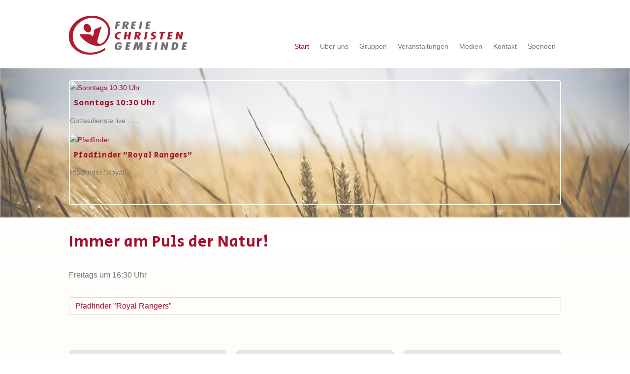

--- FILE ---
content_type: text/html; charset=utf-8
request_url: https://fcg-oldenburg.de/12-titel/46-die-royal-rangers-machen-mit
body_size: 4676
content:
<!DOCTYPE html>
<html lang="de-de" prefix="og: http://ogp.me/ns#">
<head>
			<meta name="viewport" content="width=device-width, initial-scale=1.0">
	
	<script type="text/javascript" src="//ajax.googleapis.com/ajax/libs/jquery/1.8.2/jquery.min.js"></script>
	<script type="text/javascript">jQuery.noConflict();</script>
	<base href="https://fcg-oldenburg.de/12-titel/46-die-royal-rangers-machen-mit" />
	<meta http-equiv="content-type" content="text/html; charset=utf-8" />
	<meta name="keywords" content="Christen, Jesus, Oldenburg, Gemeinde, Kirchengemeinde, Gottesdienst, Freikirche, Pfadfinder" />
	<meta name="author" content="Adelaide" />
	<meta property="og:title" content="ROYAL RANGERS" />
	<meta property="og:type" content="article" />
	<meta property="og:url" content="https://fcg-oldenburg.de/12-titel/46-die-royal-rangers-machen-mit" />
	<meta property="og:site_name" content="Freie Christengemeinde Oldenburg e.V." />
	<meta name="description" content="Homepage der Freien Christengemeinde Oldenburg e.V." />
	<meta name="generator" content="Joomla! - Open Source Content Management" />
	<title>ROYAL RANGERS</title>
	<link href="https://fcg-oldenburg.de/images/favicon.ico" rel="shortcut icon" type="image/vnd.microsoft.icon" />
	<link href="/templates/meet_gavern/favicon.ico" rel="shortcut icon" type="image/vnd.microsoft.icon" />
	<link href="/plugins/system/jcemediabox/css/jcemediabox.css?1d12bb5a40100bbd1841bfc0e498ce7b" rel="stylesheet" type="text/css" />
	<link href="/plugins/system/jcemediabox/themes/standard/css/style.css?50fba48f56052a048c5cf30829163e4d" rel="stylesheet" type="text/css" />
	<link href="https://fonts.googleapis.com/css?family=Secular+One" rel="stylesheet" type="text/css" />
	<link href="https://fcg-oldenburg.de/templates/meet_gavern/bootstrap/output/bootstrap.css" rel="stylesheet" type="text/css" />
	<link href="https://fcg-oldenburg.de/templates/meet_gavern/bootstrap/output/bootstrap-responsive.css" rel="stylesheet" type="text/css" />
	<link href="https://fcg-oldenburg.de/templates/meet_gavern/css/template.css" rel="stylesheet" type="text/css" />
	<link href="https://fcg-oldenburg.de/templates/meet_gavern/css/font-awesome.css" rel="stylesheet" type="text/css" />
	<link href="/modules/mod_preachit/assets/modstyle.css" rel="stylesheet" type="text/css" />
	<link href="/modules/mod_lofarticlesslideshow/assets/jstyle.css" rel="stylesheet" type="text/css" />
	<style type="text/css">
.gkcol { width: 200px; }.container-fluid { max-width: 1000px!important; }.gk-main-menu ul ul { width: 230px; } .gk-main-menu ul ul ul { margin-left: 207px; }
	</style>
	<script type="application/json" class="joomla-script-options new">{"csrf.token":"634cf6fe5105419c55fe98b94b384f6a","system.paths":{"root":"","base":""}}</script>
	<script src="/media/jui/js/jquery.min.js?22a45dcfe44a1a435e05e187fcb8fbac" type="text/javascript"></script>
	<script src="/media/jui/js/jquery-noconflict.js?22a45dcfe44a1a435e05e187fcb8fbac" type="text/javascript"></script>
	<script src="/media/jui/js/jquery-migrate.min.js?22a45dcfe44a1a435e05e187fcb8fbac" type="text/javascript"></script>
	<script src="/media/system/js/caption.js?22a45dcfe44a1a435e05e187fcb8fbac" type="text/javascript"></script>
	<script src="/plugins/system/jcemediabox/js/jcemediabox.js?0c56fee23edfcb9fbdfe257623c5280e" type="text/javascript"></script>
	<script src="https://fcg-oldenburg.de/templates/meet_gavern/js/bootstrap.js" type="text/javascript"></script>
	<script src="https://fcg-oldenburg.de/templates/meet_gavern/js/page.js" type="text/javascript"></script>
	<script src="https://fcg-oldenburg.de/templates/meet_gavern/js/gk.menu.js" type="text/javascript"></script>
	<script src="/media/preachit/js/popup.js" type="text/javascript"></script>
	<script src="/media/system/js/mootools-core.js?22a45dcfe44a1a435e05e187fcb8fbac" type="text/javascript"></script>
	<script src="/media/system/js/core.js?22a45dcfe44a1a435e05e187fcb8fbac" type="text/javascript"></script>
	<script src="/modules/mod_lofarticlesslideshow/assets/jscript.js" type="text/javascript"></script>
	<script type="text/javascript">
jQuery(window).on('load',  function() {
				new JCaption('img.caption');
			});JCEMediaBox.init({popup:{width:"",height:"",legacy:0,lightbox:0,shadowbox:0,resize:1,icons:1,overlay:1,overlayopacity:0.8,overlaycolor:"#000000",fadespeed:500,scalespeed:500,hideobjects:0,scrolling:"fixed",close:2,labels:{'close':'Schließen','next':'Nächstes','previous':'Vorheriges','cancel':'Abbrechen','numbers':'{$current} von {$total}'},cookie_expiry:"",google_viewer:0},tooltip:{className:"tooltip",opacity:0.8,speed:150,position:"br",offsets:{x: 16, y: 16}},base:"/",imgpath:"plugins/system/jcemediabox/img",theme:"standard",themecustom:"",themepath:"plugins/system/jcemediabox/themes",mediafallback:0,mediaselector:"audio,video"});$GK_MENU = [];
$GK_MENU['animation'] = "none";
$GK_MENU['animation_speed'] = "fast";

$GK_TMPL_URL = "https://fcg-oldenburg.de/templates/meet_gavern";

$GK_URL = "https://fcg-oldenburg.de/";

	</script>

	
<!--[if IE 9]>
<link rel="stylesheet" href="https://fcg-oldenburg.de/templates/meet_gavern/css/ie/ie9.css" type="text/css" />
<![endif]-->

<!--[if IE 8]>
<link rel="stylesheet" href="https://fcg-oldenburg.de/templates/meet_gavern/css/ie/ie8.css" type="text/css" />
<![endif]-->

<!--[if lte IE 7]>
<link rel="stylesheet" href="https://fcg-oldenburg.de/templates/meet_gavern/css/ie/ie7.css" type="text/css" />
<![endif]-->

<!--[if (gte IE 6)&(lte IE 8)]>
<script type="text/javascript" src="https://fcg-oldenburg.de/templates/meet_gavern/js/respond.js"></script>
<script type="text/javascript" src="https://fcg-oldenburg.de/templates/meet_gavern/js/selectivizr.js"></script>
<script type="text/javascript" src="http://html5shim.googlecode.com/svn/trunk/html5.js"></script>
<![endif]-->	 </head>

<body>
	
	<header class="container-fluid">
		
          <a href="/./" id="gk-logo pull-left">
        <img src="https://fcg-oldenburg.de/images/FCG_Logo_RGB_P201C.png" alt="Freie Christengemeinde Oldenburg e.V. - " />
     </a>
     		
		<div class="gk-mainmenu-toggle">
			<a href="#" data-toggle="collapse" data-target=".nav-collapse">
		  		Hauptmenü			</a>
		</div>
		
		<div class="nav-collapse collapse gk-main-menu">
			<ul class="nav menu mod-list">
<li class="item-101 default current active"><a href="/" >Start</a></li><li class="item-110 deeper parent"><a href="/ueber" >Über uns</a><ul class="nav-child unstyled small"><li class="item-116"><a href="/ueber/vision" >Unsere Vision</a></li><li class="item-351"><a href="/ueber/unsere-dna" >Unsere DNA</a></li><li class="item-117"><a href="/ueber/geschichte" >Gemeindegeschichte</a></li><li class="item-119"><a href="/ueber/oekumene" >Ökumene</a></li><li class="item-313"><a href="/ueber/projekt" >Projekte</a></li></ul></li><li class="item-111 deeper parent"><a href="/gruppen" >Gruppen</a><ul class="nav-child unstyled small"><li class="item-283"><a href="/gruppen/kinderkirche" >Kinderkirche</a></li><li class="item-123"><a href="/gruppen/pfadfinder-royal-rangers" >Pfadfinder &quot;Royal Rangers&quot;</a></li><li class="item-121"><a href="/gruppen/jax" >HYPE - für Teens</a></li><li class="item-120"><a href="/gruppen/kleingruppen" >Smallgroups</a></li><li class="item-122"><a href="/gruppen/seniorenkreis" >Seniorenkreis</a></li></ul></li><li class="item-112 deeper parent"><a href="/veranstaltungen" >Veranstaltungen</a><ul class="nav-child unstyled small"><li class="item-333"><a href="/veranstaltungen/kalender" >Veranstaltungskalender</a></li><li class="item-124"><a href="/veranstaltungen/gottesdienst-am-sonntag" >Gottesdienst am Sonntag</a></li><li class="item-282"><a href="/veranstaltungen/seminare" >Kurse und Seminare</a></li><li class="item-367"><a href="/veranstaltungen/frauenfrühstück" >Frauenfrühstück</a></li></ul></li><li class="item-258 deeper parent"><a href="/medien" >Medien</a><ul class="nav-child unstyled small"><li class="item-279"><a href="/predigten-liste" >Predigten</a></li><li class="item-286"><a href="/medien/bibelplan" >Bibelleseplan</a></li></ul></li><li class="item-113 deeper parent"><a href="/kontakt" >Kontakt</a><ul class="nav-child unstyled small"><li class="item-136"><a href="/kontakt/kontakt" >Kontakt</a></li></ul></li><li class="item-365"><a href="/spenden" >Spenden</a></li></ul>

		</div>
	</header>

		<section id="gk-header">
		<div class="container-fluid">
			<!------------------------------------- THE CONTENT ------------------------------------------------->
<div id="lofass95" class="lof-ass " style="height:auto; width:auto">
<div class="lofass-container  lof-css3 red ">
    
        <div class="preload"><div></div></div>
             
     <!-- MAIN CONTENT --> 
      <div class="lof-main-wapper" style="height:250px;width:1000px;">
      	
                      <div class="lof-main-item ">
                              
                                <a target="_parent" title="Sonntags 10:30 Uhr " href="/12-titel/15-gottesdienst">
               		<img src="https://fcg-oldenburg.de/cache/lofthumbs/1000x250-GoDis.jpg" title="Sonntags 10:30 Uhr " width="1000" alt="Sonntags 10:30 Uhr " >                </a>
                				
                 
                     
                 <div class="lof-description">
                    <h4><a target="_parent" title="Sonntags 10:30 Uhr " href="/12-titel/15-gottesdienst">Sonntags 10:30 Uhr </a></h4>
                                        <p>Gottesdienste live
......</p>
                                     </div>
                                              </div> 
                        <div class="lof-main-item">
                              
                                <a target="_parent" title="Pfadfinder "Royal Rangers"" href="/gruppen/pfadfinder-royal-rangers">
               		<img src="https://fcg-oldenburg.de/cache/lofthumbs/1000x250-Royal-Rangers_PR16_1000.jpg" title="Pfadfinder "Royal Rangers"" width="1000" alt="Pfadfinder "Royal Rangers"" >                </a>
                				
                 
                     
                 <div class="lof-description">
                    <h4><a target="_parent" title="Pfadfinder "Royal Rangers"" href="/gruppen/pfadfinder-royal-rangers">Pfadfinder "Royal Rangers"</a></h4>
                                        <p>Pfadfinder "Royal...</p>
                                     </div>
                                              </div> 
                    
      </div>
      <!-- END MAIN CONTENT --> 
        <!-- NAVIGATOR -->
                     
  </div>
 </div> <script type="text/javascript">

  var _lofmain =  $('lofass95'); 
   var object = new LofArticleSlideshow( _lofmain,
                  { 
                    fxObject:{
                    transition:Fx.Transitions.Quad.easeInOut,  
                    duration:2000                    },
                    startItem:0,
                    interval:6000,
                    direction :'opacity', 
                    navItemHeight:100,
                    navItemWidth:310,
                    navItemsDisplay:3,
                    navPos:'0',
					autoStart:1,
					descOpacity:1                  } );
  
</script>


		</div>
	</section>
	
	<section id="gk-main">
		<section class="container-fluid">
						
			<section class="gk-content-wrap row-fluid">
				<section id="gk-content" class="span12">
										
										
										<section id="gk-component">
						
<div class="item-page gk-item-page">
			
		
	<div class="gk-article">
	

	
			
		
		<h1 class="red">Immer am Puls der Natur!</h1>
<p>Freitags um 16:30 Uhr</p> 	
		<div class="content-links">
	<ul class="nav nav-tabs nav-stacked">
					<li class="content-links-a">
				<a href="http://fcg-oldenburg.de/gruppen/pfadfinder-royal-rangers" rel="nofollow">Pfadfinder &quot;Royal Rangers&quot; </a>				</li>
			</ul>
</div>
		
		
		
				</div>
	
	<div id="gkSocialAPI">
			
		    
	        <g:plus action="share" GK_GOOGLE_PLUS_SHARE_SETTINGS href="https://fcg-oldenburg.de/12-titel/46-die-royal-rangers-machen-mit"></g:plus>
		    
			
	
	
	</div>
	
	 
</div>

					</section>
										
										<section id="gk-mainbody-bottom">
						<div class="box border2 grau span4 tspan4"><div><h3 class="header ">Nächste Termine</h3><div class="content">

<div class="customborder2 grau"  >
	<!-- iframe src="https://fcgol.churchtools.de/?q=churchcal&amp;embedded=true&amp;minical=true&amp;category_select=1,2,9,24&amp;viewname=eventView&amp;title=Termin&amp;entries=10&amp;startdate=now#CalView/" width="100%" height="500" frameborder="0"></iframe -->
<p>
	<iframe src="https://fcgol.church.tools/?q=churchcal&amp;category_id=1,2&amp;category_select=1,2&amp;embedded=true&amp;entries=20&amp;minical=true&amp;viewname=eventView#CalView/" width="100%" height="400px" style="border-width: 0px;"></iframe>
</p>
<p><a href="/veranstaltungen/kalender">&rarr; Mehr Veranstaltungen</a></p></div>
</div></div></div><article class="box border2 grau span4 tspan4"><div><h3 class="header ">Neueste Predigten</h3><div class="content"><div class="pimessagesborder2 grau moddefault">
<ul>
				
					
	<li>
                <div class="studyname"><a href='index.php?option=com_preachit&tmpl=component&id=688:unsere-antwort-auf-gottes-gnade&view=studypopup' onClick='showPopup(this.href);return(false);'>Unsere Antwort auf Gottes Gnade</a></div>    
                <div class="date">2025-11-30</div>        <div class="teacher">Daniel Nguyen</div>        <div class="series">Römerbrief</div>                <div class="clr"></div>
    </li>

					
					
	<li>
                <div class="studyname"><a href='index.php?option=com_preachit&tmpl=component&id=687:epheser-brief-2&view=studypopup' onClick='showPopup(this.href);return(false);'>Epheser Brief 2</a></div>    
                <div class="date">2025-11-23</div>        <div class="teacher">Klaus-Günter Pache</div>        <div class="series"></div>                <div class="clr"></div>
    </li>

					
					
	<li>
                <div class="studyname"><a href='index.php?option=com_preachit&tmpl=component&id=686:roemer-11&view=studypopup' onClick='showPopup(this.href);return(false);'>Römer 11</a></div>    
                <div class="date">2025-11-16</div>        <div class="teacher"></div>        <div class="series"></div>                <div class="clr"></div>
    </li>

					
					
	<li>
                <div class="studyname"><a href='index.php?option=com_preachit&tmpl=component&id=685:suende-widerstehen&view=studypopup' onClick='showPopup(this.href);return(false);'>Sünde widerstehen</a></div>    
                <div class="date">2025-11-09</div>        <div class="teacher">Andreas Faustmann</div>        <div class="series">Römerbrief</div>                <div class="clr"></div>
    </li>

	</ul>
</div></div></div></article><div class="box border2 grau span4 tspan4 dlastrow tlastrow"><div><h3 class="header ">Anmeldungen</h3><div class="content"><ul class="nav menu mod-list">
<li class="item-334"><a href="/zum-fcg-newsletter-anmelden" >Zum FCG-Newsletter anmelden</a></li><li class="item-302"><a href="/anmeldung-taufseminar" >Anmeldung &quot;Taufseminar&quot;</a></li><li class="item-364"><a href="/kindersegnung" >Anmeldung Kindersegnung</a></li></ul>
</div></div></div>	
					</section>
									</section>
				
							</section>
					</section>
	</section>
	
	<footer class="container-fluid">
				
		<p class="pull-right gk-toplink"><a href="https://fcg-oldenburg.de/12-titel/46-die-royal-rangers-machen-mit#top" id="back-top">Back to top</a></p>
		
		<p class="pull-right gk-copyrights">
					Freie Christengemeinde Oldenburg e.V.		 
		</p>
        <p class="pull-right fcgimpr">
  		  <a href="/impressum" class="impressum">Impressum</a>
          <a href="/datenschutz" class="datenschutz">Datenschutz</a>
        </p>
		
				
	
	</footer>
		
		
	<script type="text/javascript">
		jQuery('*[rel=tooltip]').tooltip();
		jQuery('*[rel=popover]').popover();
		jQuery('.tip-bottom').tooltip({placement: "bottom"});
	</script>
	
	

<!-- +1 button -->

<!-- twitter -->


<!-- Pinterest script --> 

	
</body>
</html>


--- FILE ---
content_type: text/css
request_url: https://fcg-oldenburg.de/templates/meet_gavern/css/template.css
body_size: 14675
content:
body {
  color: #777;
  font-size: 14px;
  font-weight: normal;
  line-height: 24px;
  font-family:Verdana, Arial, sans-serif;
  /*background-image: linear-gradient(white 20%, #FCF7EB7D 100%);*/
}
body::after {
  display: block;
  content: "";
  position: fixed;
  top: 0;
  right: 0;
  left: 0;
  bottom: 0;
  /*background-image: url(https://fcg-oldenburg.de/images/Artikel/Kleingruppen.jpg);*/
  background-image: linear-gradient(white 20%, #FCF7EB 100%);
  /*background-size: cover;*/
  z-index: -1;
  opacity: .3;
}

a {
  color: #a50e2d;
  outline: none !important;
}
a:active,
a:focus,
a:hover {
  color: #a50e2d;
  text-decoration: none;
}
h1,
h2,
h3,
h4,
h5,
h6 {
  color: #444;
  font-weight: 400;
  font-family: 'Secular One', Verdana, Arial, sans-serif;
    letter-spacing: 1px;
    
}
h1 {
  padding-top: .8em;
  padding-bottom: 0.2em;}

* + h2 {margin-top:1em;}
p {margin-bottom:1em;}


.row {
  clear: both;
}
.row:after {
  clear: both;
  content: "";
  display: table;
}
body > header > .row {
  background: #fff;
  border-top: 1px solid #ddd;
  border-bottom: 1px solid #ddd;
  margin: 10px 0 20px 0;
  padding: 10px 0;
}
body > header > h1 {
  line-height: 24px;
  margin-bottom: 20px;
}
body > header > h1 small {
  clear: both;
  display: block;
  font-size: 14px;
}
body > header > .row p,
body > header > .row form {
  margin: 0;
}
body > header #mod-search-searchword {
  float: right;
  margin-bottom: 0 !important;
}
header > a {display:block;position:absolute;padding-top:20px;
height:95px;
/*width:340px;*/
overflow:hidden;
margin-left:-33px;
}
#gk-logo.css-logo {
  background: transparent url('../images/logo.png') no-repeat 0 0;
  display: block;
  height: 67px;
  margin: 0;
  text-indent: -9999px;
  width: 188px;
}
#gk-logo.text-logo span {
  display: block;
  font-size: 24px;
  line-height: 24px;
  padding: 10px 0 0 0;
}
#gk-logo.text-logo small {
  display: block;
  font-size: 12px;
  line-height: 12px;
  padding: 0 0 10px 0;
}
#gk-header {
  background: #f5f5f5;
  -webkit-box-shadow: inset 0 0 3px #ebebeb;
  -moz-box-shadow: inset 0 0 3px #ebebeb;
  -ms-box-shadow: inset 0 0 3px #ebebeb;
  -o-box-shadow: inset 0 0 3px #ebebeb;
  box-shadow: inset 0 0 3px #ebebeb;
  margin-bottom: 32px;
  padding: 30px 0;
}
section#gk-header {
	background-image: url("/images/banners/wheat-1845835_1920.jpg");
	background-size: cover;
	background-position: center;
}

.nav-collapse.gk-main-menu.collapse {
 padding-top:61px;
 padding-bottom:20px;
}
body > header + section#gk-main:before {
  border-top: 1px solid #eee;
  content: "";
  display: block;
  margin-top: 0;
  padding-top: 45px;
  width: 100%;
}
#gk-content {
  padding-bottom: 20px;
}
#gk-bottom {
  border-top: 1px solid #e5e5e5;
  margin: 30px 0;
  padding: 45px 0 0 0;
}
body > footer {
  border-top: 1px solid #e5e5e5;
  font-size: 14px;
  padding: 12px 0;
}
body > footer ul {
  float: left;
}
body > footer ul li {
  float: left;
  margin-right: 10px;
}
body > footer a {
  color: #aaa;
}
body > footer a:active,
body > footer a:focus,
body > footer a:hover {
  background: transparent !important;
  color: #a50e2d;
}
body > footer .gk-toplink {
  margin-left: 20px;
}
#gk-framework-logo {
  background: url('../images/framework-logo.png') no-repeat 0 0 !important;
  clear: both;
  display: block;
  height: 42px;
  margin: 96px auto 0;
  opacity: 0.5;
  padding-bottom: 6px;
  text-indent: -9999em;
  -webkit-transition: opacity 0.5s ease-out;
  -moz-transition: opacity 0.5s ease-out;
  -o-transition: opacity 0.5s ease-out;
  transition: opacity 0.5s ease-out;
  width: 140px;
}
#gk-framework-logo:hover {
  opacity: 1.0;
}
.gk-disclaimer {
  clear: both;
  text-align: center;
  line-height: 18px;
}
footer .gk-toplink i {
  margin-top: -3px;
}
footer .gk-copyrigths {
  color: #aaa;
}
div.box.dlastrow + div.box {
  margin-left: 0 !important;
  clear: left;
}
div.box.dlastrow {
  clear: right;
}
.box {
  margin-bottom: 35px;
}

.intgru {
	margin-left:0!important;}
.intgru .box {
	padding: 0 0px 10px 0px!important;
	border-radius: 5px;
	border: 1px solid #ccc!important;
}
.intgru .box > * {
	padding-left:10px;
	padding-right:10px;}
.intgru h2 {
	font-size:22px;
/*	border-top: 8px solid #b21b2c;
	padding-top:10px;
	border-radius:5px;
	*/
	}
.intgru .box > *:first-child {
	border-top: 8px solid #b21b2c;
	padding-top:8px;
	border-radius:5px;
	}
.intgru h3 {
	font-size:16px;
	line-height:1.5em;
	}
.intgru a {
	font-size:1.2em;
	display:inline-block;
	
border: 1px solid #ccc;
border-radius: 3px;
padding: 5px 30px 5px 40px ;
}
.intgru a:hover {
	border-color:#999;
}
.intgru .box > *:last-child {
	color:#fff;
	text-align:center;
}
.intgru div + div > .box {
	margin-left:10px;
}

.box ul {
  list-style-type: none;
  margin: 0;
}
.box ul li {
  line-height: 1.5;
  padding: 5px 0;
}
.box .header {
  font-size: 20px;
  font-weight: 300;
  margin-bottom: 12px;
}
#gk-bottom .box a {
  color: #777;
}
#gk-bottom .box a:active,
#gk-bottom .box a:focus,
#gk-bottom .box a:hover {
  color: #333;
}
#gk-bottom .box ul li {
  line-height: 2;
  padding: 0;
}
.box.grau {
  background: #f5f5f5;
  -webkit-border-radius: 4px;
  -moz-border-radius: 4px;
  border-radius: 4px;
  color: #ffbc7;
  padding: 10px 15px;
}
.box.blue-header {
  border-color: #a50e2d !important;
}
.box.blue-header .header {
  color: #a50e2d;
}
.box.blue {
  background: #a50e2d;
  -webkit-border-radius: 5px;
  -moz-border-radius: 5px;
  border-radius: 5px;
  color: #fff;
  padding: 10px 15px;
}
.box.blue .header {
  color: #fff;
}
.box.blue a {
  color: #e8effa;
}
.box.blue a:active,
.box.blue a:focus,
.box.blue a:hover {
  color: #fff;
}
.box.red-header {
  border-color: #dd514c !important;
}
.box.red-header .header {
  color: #dd514c;
}
.box.red-header a {
  color: #dd514c;
}
.box.red-header a:active,
.box.red-header a:focus,
.box.red-header a:hover {
  color: #ff736e;
}
.box.red {
  background: #dd514c;
  -webkit-border-radius: 5px;
  -moz-border-radius: 5px;
  border-radius: 5px;
  color: #fff;
  padding: 10px 15px;
}
.box.red .header {
  color: #fff;
}
.box.red a {
  color: #ffc4c2;
}
.box.red a:active,
.box.red a:focus,
.box.red a:hover {
  color: #fff;
}
.box.green-header {
  border-color: #5eb95e !important;
}
.box.green-header .header {
  color: #5eb95e;
}
.box.green-header a {
  color: #5eb95e;
}
.box.green-header a:active,
.box.green-header a:focus,
.box.green-header a:hover {
  color: #7fdb7f;
}
.box.green {
  background: #5eb95e;
  -webkit-border-radius: 5px;
  -moz-border-radius: 5px;
  border-radius: 5px;
  color: #fff;
  padding: 10px 15px;
}
.box.green .header {
  color: #fff;
}
.box.green a {
  color: #e4f3e4;
}
.box.green a:active,
.box.green a:focus,
.box.green a:hover {
  color: #fff;
}
.box.yellow-header {
  border-color: #fbb450 !important;
}
.box.yellow-header .header {
  color: #fbb450;
}
.box.yellow-header a {
  color: #fbb450;
}
.box.yellow-header a:active,
.box.yellow-header a:focus,
.box.yellow-header a:hover {
  color: #fdd672;
}
.box.yellow {
  background: #fbb450;
  -webkit-border-radius: 5px;
  -moz-border-radius: 5px;
  border-radius: 5px;
  color: #fff;
  padding: 10px 15px;
}
.box.yellow .header {
  color: #fff;
}
.box.yellow a {
  color: #fffbc7;
}
.box.yellow a:active,
.box.yellow a:focus,
.box.yellow a:hover {
  color: #fff;
}
.box.border1 {
  border: 1px solid #e5e5e5;
  -webkit-border-radius: 5px;
  -moz-border-radius: 5px;
  border-radius: 5px;
  padding: 10px 15px;
}
.box.border2 {
  border: 3px solid #e5e5e5;
  -webkit-border-radius: 5px;
  -moz-border-radius: 5px;
  border-radius: 5px;
  padding: 10px 15px;
}
.box.border3 {
  border: 2px dashed #e5e5e5;
  -webkit-border-radius: 5px;
  -moz-border-radius: 5px;
  border-radius: 5px;
  padding: 10px 15px;
}
.box .header [class^="icon-"],
.box .header [class*=" icon-"] {
  padding-right: 6px;
}
.box.hot,
.box.new,
.box.coming,
.box.popular {
  position: relative;
}
.box.hot:after,
.box.new:after,
.box.coming:after,
.box.popular:after {
  background: #dd514c;
  -webkit-border-radius: 5px;
  -moz-border-radius: 5px;
  border-radius: 5px;
  color: #fff;
  content: "HOT";
  display: block;
  font-size: 11px;
  height: 16px;
  line-height: 17px;
  padding: 0 4px;
  position: absolute;
  right: 5px;
  top: 5px;
  z-index: 1;
}
.box.new:after {
  background: #a50e2d;
  content: "NEW";
}
.box.coming:after {
  background: #fbb450;
  content: "COMING";
}
.box.popular:after {
  background: #5eb95e;
  content: "POPULAR";
}
.box.red.hot:after,
.box.red.new:after,
.box.red.coming:after,
.box.red.popular:after,
.box.blue.hot:after,
.box.blue.new:after,
.box.blue.coming:after,
.box.blue.popular:after,
.box.green.hot:after,
.box.green.new:after,
.box.green.coming:after,
.box.green.popular:after,
.box.yellow.hot:after,
.box.yellow.new:after,
.box.yellow.coming:after,
.box.yellow.popular:after {
  background: #fff !important;
  color: #dd514c !important;
  right: 12px !important;
  top: 12px !important;
}
.box.blue.hot:after,
.box.blue.new:after,
.box.blue.coming:after,
.box.blue.popular:after {
  color: #a50e2d !important;
}
.box.green.hot:after,
.box.green.new:after,
.box.green.coming:after,
.box.green.popular:after {
  color: #5eb95e !important;
}
.box.yellow.hot:after,
.box.yellow.new:after,
.box.yellow.coming:after,
.box.yellow.popular:after {
  color: #fbb450 !important;
}
.gk-facebook-icon,
.gk-twitter-icon,
.gk-gplus-icon,
.gk-rss-icon {
  -webkit-border-radius: 50%;
  -moz-border-radius: 50%;
  border-radius: 50%;
  display: inline-block;
  float: none !important;
  height: 22px;
  margin: 2px 5px;
  text-indent: -9999px;
  -webkit-transition: all 0.3s ease-out;
  -moz-transition: all 0.3s ease-out;
  -o-transition: all 0.3s ease-out;
  transition: all 0.3s ease-out;
  width: 22px;
}
.gk-facebook-icon:hover,
.gk-twitter-icon:hover,
.gk-gplus-icon:hover,
.gk-rss-icon:hover {
  background-color: #fff;
  height: 30px;
  margin: 8px 5px;
  width: 30px;
}
.gk-facebook-icon {
  background: #727272 url('../images/fb_icon.png') no-repeat center center;
}
.gk-twitter-icon {
  background: #727272 url('../images/twitter_icon.png') no-repeat center center;
}
.gk-gplus-icon {
  background: #727272 url('../images/gplus_icon.png') no-repeat center center;
}
.gk-rss-icon {
  background: #727272 url('../images/rss_icon.png') no-repeat center center;
}
#gk-social-icons {
  background: #333;
  -webkit-border-radius: 0 3px 3px 0;
  -moz-border-radius: 0 3px 3px 0;
  border-radius: 0 3px 3px 0;
  -webkit-box-shadow: 0 0 6px #939393;
  -moz-box-shadow: 0 0 6px #939393;
  -ms-box-shadow: 0 0 6px #939393;
  -o-box-shadow: 0 0 6px #939393;
  box-shadow: 0 0 6px #939393;
  left: 0;
  padding: 10px 0;
  position: fixed;
  text-align: center;
  top: 40%;
  width: 48px;
  z-index: 2;
}
#gk-social-icons.right {
  -webkit-border-radius: 3px 0 0 3px;
  -moz-border-radius: 3px 0 0 3px;
  border-radius: 3px 0 0 3px;
  left: auto;
  right: 0;
}
#gk-social-icons p {
  margin: 0 !important;
}
#gkuserless {
  border: 1px solid #e5e5e5;
  -webkit-border-radius: 5px;
  -moz-border-radius: 5px;
  border-radius: 5px;
  -webkit-box-sizing: border-box;
  -moz-box-sizing: border-box;
  -ms-box-sizing: border-box;
  -o-box-sizing: border-box;
  box-sizing: border-box;
  margin: 0 auto 10px auto;
  max-width: 980px;
  padding: 10px 15px;
}
#gkuserless > img {
  -webkit-border-radius: 5px;
  -moz-border-radius: 5px;
  border-radius: 5px;
  float: left;
  margin-right: 10px;
}
#gkuserless > h3 {
  line-height: 1.0;
}
#gkuserless > p {
  margin-bottom: 4px;
}
div.userdata span.add-on i {
  margin-right: 6px;
  top: 0px;
}
.gk-mainmenu-toggle {
  float: right;
}
.gk-mainmenu-toggle a {
  background: transparent url('../images/mobile_menu_btn.png') no-repeat 0 0;
  display: block;
  height: 30px;
  margin-top: 20px;
  text-indent: -9999px;
  width: 30px;
}
.gk-main-menu {
  float: right;
  position: relative;
}
.gk-main-menu > ul {
  margin: 0 !important;
  overflow: hidden;
  clear: both;
}
.gk-main-menu > ul > li {
  border: none;
  float: left;
  /*font-size: 14px;*/
  min-height: 67px;
  line-height: 67px;
  margin: 0;
}
.gk-main-menu > ul > li > a {
  color: #777;
  margin: 0;
  padding: 0 14px;
  -webkit-transition: color .3s ease-out;
  -moz-transition: color .3s ease-out;
  -o-transition: color .3s ease-out;
  transition: color .3s ease-out;
}
.gk-main-menu > ul > li > a:hover {
  background: transparent;
  color: #a50e2d;
}
.gk-main-menu > ul li.current > a,
.gk-main-menu > ul li.active > a {
  background: transparent !important;
  color: #a50e2d !important;
}
.gk-main-menu > ul > li.active,
.gk-main-menu > ul > li:hover {
  color: #a50e2d;
}
.gk-main-menu > ul > li.active > a,
.gk-main-menu > ul > li:hover > a {
  background: transparent;
  color: #a50e2d;
}
.gk-main-menu > ul > li.active li.current > a,
.gk-main-menu > ul > li.active li.active > a,
.gk-main-menu > ul > li:hover li.current > a,
.gk-main-menu > ul > li:hover li.active > a {
  background: transparent !important;
  color: #a50e2d !important;
}
.gk-main-menu ul ul {
  background: #fff;
  -webkit-border-radius: 3px;
  -moz-border-radius: 3px;
  border-radius: 3px;
  -webkit-box-shadow: 0 0 6px #939393;
  -moz-box-shadow: 0 0 6px #939393;
  -ms-box-shadow: 0 0 6px #939393;
  -o-box-shadow: 0 0 6px #939393;
  box-shadow: 0 0 6px #939393;
  display: block;
  font-size: 13px;
  left: -9999px;
  margin-top: -3px;
  padding: 0 !important;
  position: absolute;
  width: 200px;
  z-index: 10;
}
.gk-main-menu ul ul ul:before {
  display: none;
}
.gk-main-menu ul ul li {
  border-top: 1px solid #ececec;
  min-height: 22px;
  -webkit-transition: background-color .3s ease-out;
  -moz-transition: background-color .3s ease-out;
  -o-transition: background-color .3s ease-out;
  transition: background-color .3s ease-out;
}
.gk-main-menu ul ul li a {
  color: #777;
  display: block;
  line-height: 22px;
  padding: 10px 26px;
}
.gk-main-menu ul ul li a:active,
.gk-main-menu ul ul li a:focus,
.gk-main-menu ul ul li a:hover {
  color: #585656 !important;
  text-decoration: none;
}
.gk-main-menu ul ul li:hover {
  background: #f5f5f5;
}
.gk-main-menu ul ul li:first-child {
  border-top: none;
}
.gk-main-menu ul ul li:hover ul {
  left: auto !important;
}
.gk-main-menu ul ul li:hover a {
  color: #585656 !important;
  text-decoration: none;
}
.gk-main-menu ul ul ul {
  border-top: 1px solid #eee;
  left: -9999px !important;
  margin-left: 180px;
  margin-top: -24px;
}
.gk-main-menu ul ul:before {
  background: transparent url('../images/menu_arrow.png') no-repeat 0 0;
  content: "";
  display: block;
  height: 10px;
  left: 26px;
  position: absolute;
  top: -10px;
  width: 14px;
}
.gk-main-menu ul li:hover ul {
  left: auto;
}
.hidelabeltxt {
  display: none;
}
.form-limit,
.display-limit {
  float: right;
  margin: 20px 0;
}
.form-limit select,
.display-limit select {
  width: 64px;
}
.btn-toolbar.article-info {
  border-top: 4px solid #eee;
  padding: 10px 0;
}
#gk-content hr {
  display: none;
}
#gk-content h2 small {
  clear: both;
  display: block;
  font-size: 11px;
  line-height: 1.0;
}
.gk-article-content {
  font-size: 16px;
}
.gk-article p {
  font-size: 16px;
}
.gk-article img {
  -webkit-border-radius: 3px;
  -moz-border-radius: 3px;
  border-radius: 3px;
}
.gk-article ul {
  margin-bottom: 1em;
}
.gk-article li {
  line-height: 1.5em!important;
  margin-bottom: 0.4em;
  font-size: 16px;
}
body > .container-fluid.gk-message .alert {
  margin: 15px 0;
}
.contact fieldset legend {
  font-size: 11px;
}
.contact .jicons-icons {
  display: none;
}
.contact .contact-position dd,
.contact .contact-address dd {
  margin: 8px 0;
}
.item-page {
  position: relative;
}
.item-page aside {
  float: left;
  position: absolute;
  width: 85px;
}
.item-image {
  margin: 0 0 20px 0;
  width: 100%;
}
.pull-left.item-image {
 width:auto;	
}
.pull-left.item-image img {
 float:left;	
 margin-right:20px;
 margin-top: 10px; 
 margin-left:10px;
}
.pull-left.item-image + h1.article-header {
	display:none;
	}

.gk-article {
  font-size: 16px;
  line-height: 26px !important;
  margin: 0 0 29px 116px;
  margin-left:84px;
  margin-left:0;
}
.gk-article h1 { 
  margin-right:10px; 
}
.item-page .item-page {
  min-height: 400px;
}
.item-page time,
.itemAsideInfo time {
  display: block;
  width: 66px;
  height: 66px;
  line-height: 52px;
  margin: 0 0 0 8px;
  padding: 6px;
  text-align: center;
  background: #ffb251;
  font-size: 48px;
  font-weight: 600;
  color: #fff;
}
.item-page time {
  margin-bottom: 10px;
}
.item-page time span,
.itemAsideInfo time span {
  display: block;
  font-size: 18px;
  line-height: 0;
}
.article-info,
.itemAsideInfo {
  margin: 0;
  text-align: right;
  font-size: 11px;
}
.article-info dd {
  margin: 0 0 12px;
}
.article-info a {
  color: #999;
}
.article-info a:hover {
  color: #333;
}
.gk-item-page .gk-article {
  min-height: 150px;
}
.gk-article .article-header {
  clear: both;
  color: #444;
  font-size: 48px;
  line-height: 52px;
  margin: 0 0 24px;
}
.gk-article .item-image + .article-header,
.gk-article .img-intro-left + .article-header,
.gk-article .img-intro-none + .article-header,
.gk-article .img-intro-right + .article-header {
  margin-top: 32px;
}
.gk-article .article-header a {
  color: #000;
}
.gk-article .article-header a:hover {
  color: #a50e2d;
}
.gk-article .content-links {
  margin: 32px 0 0;
}
.cat-items ul {
  list-style-type: none;
}
.cat-items li {
  clear: both;
}
.cat-items li h4 {
  float: left;
}
.archive .filter-search {
  float: right;
}
.archive .filter-search select {
  margin-right: 10px;
  width: 100px;
}
#advancedSearch {
  font-size: 11px;
}
#advancedSearch > div {
  border: 1px solid #eee;
  -webkit-border-radius: 3px;
  -moz-border-radius: 3px;
  border-radius: 3px;
  margin: 10px 0;
  padding: 10px 15px;
}
#search-results {
  margin: 20px 0 40px 0;
}
#search-results .result-title {
  font-size: 18px;
  margin: 0 0 10px 0;
}
#finder-filter-select-list {
  list-style-type: none;
  margin-left: 0;
}
#finder-filter-select-list li {
  padding: 0 0 5px 0;
}
#finder-filter-select-list label {
  min-width: 135px;
  padding-right: 10px;
  text-align: right;
}
#searchForm label {
  display: inline-block;
  margin-left: 5px;
  margin-right: 10px;
}
#searchForm fieldset div {
  padding: 10px 0;
}
#searchForm legend {
  font-size: 12px;
  margin-bottom: 5px;
}
.search-results {
  clear: both;
}
.search-results .result-title {
  font-size: 18px;
  margin: 0 0 10px 0;
}
.contentpane iframe {
  border: 1px solid #e5e5e5;
}
.categories-list .item-title {
  display: block;
  margin-bottom: 10px;
}
.categories-list li .item-title {
  margin-bottom: 0px;
}
.contact-category .cat-children ul,
.weblink-category .cat-children ul,
.categories-list ul {
  list-style-type: none;
  margin-left: 0;
}
.contact-category .cat-children ul ul,
.weblink-category .cat-children ul ul,
.categories-list ul ul {
  clear: both;
  margin-left: 20px;
}
.contact-category .cat-children ul li,
.weblink-category .cat-children ul li,
.categories-list ul li {
  font-size: 18px;
  line-height: 1.4;
}
.contact-category .cat-children ul li,
.weblink-category .cat-children ul li,
.categories-list ul li li {
  font-size: 14px;
}
.contact-category .cat-children ul li li,
.weblink-category .cat-children ul li li,
.categories-list ul li li li {
  font-size: 12px;
}
.contact-category .cat-children dl,
.weblink-category .cat-children dl,
.category-desc,
.categories-list dl {
  color: #666;
  font-size: 11px;
}
.contact-category .cat-children dt,
.contact-category .cat-children dd,
.weblink-category .cat-children dt,
.weblink-category .cat-children dd,
.categories-list dt,
.categories-list dd {
  float: left;
}
.newsfeed .feed-description {
  border-bottom: 1px solid #e5e5e5;
  color: #888;
  font-size: 16px;
  margin: 10px 0 20px 0;
  padding: 0 0 10px 0;
}
.newsfeed > ol {
  list-style-type: none;
  margin: 0;
}
.newsfeed > ol > li {
  border-top: 1px solid #e5e5e5;
  font-size: 18px;
  padding: 20px 0;
}
.newsfeed > ol > li:first-child {
  border-top: none;
}
.newsfeed > ol > li > a {
  display: block;
  padding: 0 0 15px 0;
}
.newsfeed > ol > li .feed-item-description {
  font-size: 12px;
}
.profile dl dt,
.profile dl dd {
  line-height: 21px;
  padding: 6px 0;
}
.reset fieldset,
.remind fieldset {
  margin-top: 50px;
}
div.img_caption {
  border: 1px solid #eee;
  -webkit-border-radius: 5px;
  -moz-border-radius: 5px;
  border-radius: 5px;
  padding: 15px 10px 5px 10px;
}
p.img_caption {
  clear: both;
  color: #888;
  font-size: 11px;
  line-height: 1.6;
  padding-top: 10px;
  text-align: center;
}
.article-index {
  margin-left: 40px;
}
.article-index h3 {
  font-size: 20px;
  margin-bottom: 10px;
}
.pagenavcounter {
  color: #999;
  font-size: 11px;
  margin: 10px 0 30px 0;
}
.toclink.active {
  color: #333;
  font-weight: bold;
}
#gkSocialAPI {
  border-top: 1px solid #e5e5e5;
  clear: both;
  margin: 16px 0;
  padding: 16px 0 0;
    display:none; /* VB 2016-02-08 */ 
}
#gkSocialAPI #___plus_0 {
  margin-right: 10px !important;
  position: relative;
  top: -5px;
  vertical-align: top;
  max-width: 200px;
}
#gkSocialAPI > a {
  top: -5px;
}
#gkSocialAPI > iframe,
#gkSocialAPI > #___plusone_0 {
  position: relative;
  top: -5px;
}
#fb-auth small {
  background: transparent url('../images/fb_icon.png') no-repeat 0 0;
  display: block;
  float: left;
  position: relative;
  text-indent: -9999px;
  top: 2px;
  width: 16px;
}
ul.latestnews li {
  border-bottom: 1px solid #e5e5e5;
  padding: 8px 0 !important;
}
aside div.tags a.label {
  float: right;
}
div.tags a.label,
.tag-category h3 a {
  font-size: 12px;
  display: block !important;
  color: #fff;
  float: left;
  padding: 3px 6px;
  margin: 0 5px 5px 0;
  font-family: Arial, Helvetica, sans-serif;
  border-radius: 3px;
  background: #5990D5;
  text-shadow: none !important;
}
div.tags a.label:hover,
.tag-category h3 a:hover {
  background: #444;
  -webkit-transition: all 300ms linear;
  -moz-transition: all 300ms linear;
  -o-transition: all 300ms linear;
  -ms-transition: all 300ms linear;
  transition: all 300ms linear;
}
.tag-category h3 a {
  margin-bottom: 0;
}
.tag-category .thumbnails > li {
  margin-left: 0 !important;
}
.tag-category .caption,
.tag-category .tag-body {
  clear: both;
  width: 100%;
  display: block;
  padding-top: 8px;
}
div.popover img {
  max-width: 75px;
  height: auto;
  float: left;
  margin: 0 10px 10px 0;
}
div.popover .popover-content {
  font-size: 12px !important;
  line-height: 14px;
}
#form-login-username span.add-on,
#form-login-password span.add-on {
  min-width: 100px;
  text-align: left;
  margin-left: 5px;
}
#form-login-username a i.icon-question-sign,
#form-login-password a i.icon-question-sign {
  vertical-align: text-top !important;
}
#login-form #modlgn-remember {
  margin: 6px 8px 0 5px;
}
#login-form button {
  margin: 5px 0 0 5px;
}
.gk-big-header {
  color: #333;
  font-size: 112px;
  font-weight: 700;
  line-height: 1.6;
  margin-top: 40px;
  text-align: center;
  -webkit-filter: blur(35px);
  -moz-filter: blur(35px);
  filter: blur(35px);
  -webkit-transition: -webkit-filter 2.0s ease-out, font-size 0.5s ease-out, line-height 0.5s ease-out;
  -moz-transition: -moz-filter 2.0s ease-out, font-size 0.5s ease-out, line-height 0.5s ease-out;
  -ms-transition: font-size 0.5s ease-out, line-height 0.5s ease-out;
  -o-transition: font-size 0.5s ease-out, line-height 0.5s ease-out;
  transition: filter 2.0s ease-out, font-size 0.5s ease-out, line-height 0.5s ease-out;
}
body.loaded .gk-big-header {
  -webkit-filter: blur(0px);
  -moz-filter: blur(0px);
  filter: blur(0px);
}
.gk-big-header span {
  color: #a50e2d;
}
.gk-medium-header {
  color: #333;
  font-size: 28px;
  font-weight: 300;
  line-height: 1.2;
}
.gk-small-header {
  color: #7c7c7c;
  font-size: 24px;
  font-weight: 100;
  line-height: 1.2;
  text-align: center;
  -webkit-transition: font-size 0.5s ease-out;
  -moz-transition: font-size 0.5s ease-out;
  -o-transition: font-size 0.5s ease-out;
  transition: font-size 0.5s ease-out;
}
.gk-buttons {
  padding: 80px 0;
  text-align: center;
  -webkit-transition: padding 0.5s ease-out;
  -moz-transition: padding 0.5s ease-out;
  -o-transition: padding 0.5s ease-out;
  transition: padding 0.5s ease-out;
}
.gk-blue-button,
.gk-yellow-button {
  -webkit-border-radius: 5px;
  -moz-border-radius: 5px;
  border-radius: 5px;
  color: #fff;
  display: inline-block;
  font-size: 30px;
  font-weight: 300;
  height: 60px;
  line-height: 61px;
  margin-left: 25px;
  padding: 0 45px;
  text-shadow: 0 1px 0 rgba(0,0,0,0.21);
  -webkit-transition: all 0.3s ease-out;
  -moz-transition: all 0.3s ease-out;
  -o-transition: all 0.3s ease-out;
  transition: all 0.3s ease-out;
}
.gk-blue-button {
  background: #a50e2d;
}
.gk-yellow-button {
  background: #fbb450;
}
.gk-blue-button:first-child,
.gk-yellow-button:first-child {
  margin-left: 0;
}
.gk-blue-button:active,
.gk-blue-button:focus,
.gk-blue-button:hover,
.gk-yellow-button:active,
.gk-yellow-button:focus,
.gk-yellow-button:hover {
  background: #333;
  color: #fff;
}
.gk-demo-content {
  padding: 0 15px;
  text-align: center;
}
.gk-demo-content img {
  display: block;
  height: auto;
  margin: 30px auto;
  max-width: 100%;
  -webkit-transform: scale(1.0);
  -moz-transform: scale(1.0);
  -ms-transform: scale(1.0);
  -o-transform: scale(1.0);
  transform: scale(1.0);
  -webkit-transition: transform 0.5s ease-out;
  -moz-transition: transform 0.5s ease-out;
  -o-transition: transform 0.5s ease-out;
  transition: transform 0.5s ease-out;
}
.gk-demo-content:hover img {
  -webkit-animation-name: gkbounce;
  -webkit-animation-duration: 0.75s;
  -webkit-animation-iteration-count: infinite;
  -webkit-animation-timing-function: linear;
  -moz-animation-name: gkbounce;
  -moz-animation-duration: 0.75s;
  -moz-animation-iteration-count: infinite;
  -moz-animation-timing-function: linear;
  -ms-animation-name: gkbounce;
  -ms-animation-duration: 0.75s;
  -ms-animation-iteration-count: infinite;
  -ms-animation-timing-function: linear;
  animation-name: gkbounce;
  animation-duration: 0.75s;
  animation-iteration-count: infinite;
  animation-timing-function: linear;
}
@-webkit-keyframes gkbounce {
  0% {
    -webkit-transform: scale(1.0);
  }
  25% {
    -webkit-transform: scale(0.9);
  }
  50% {
    -webkit-transform: rotateZ(1.0);
  }
  75% {
    -webkit-transform: rotateZ(1.1);
  }
  100% {
    -webkit-transform: rotateZ(1.0);
  }
}
@-moz-keyframes gkbounce {
  0% {
    -moz-transform: scale(1.0);
  }
  25% {
    -moz-transform: scale(0.9);
  }
  50% {
    -moz-transform: rotateZ(1.0);
  }
  75% {
    -moz-transform: rotateZ(1.1);
  }
  100% {
    -moz-transform: rotateZ(1.0);
  }
}
@keyframes gkbounce {
  0% {
    transform: scale(1.0);
  }
  25% {
    transform: scale(0.9);
  }
  50% {
    transform: rotateZ(1.0);
  }
  75% {
    transform: rotateZ(1.1);
  }
  100% {
    transform: rotateZ(1.0);
  }
}
.gk-demo-content h2 {
  font-size: 24px;
}
.gk-demo-content p {
  color: #777;
  font-size: 14px;
  line-height: 1.6;
  padding: 20px 0;
}
#gk-download-btn {
  width: 155px;
}
.demo-typo-col4 {
  float: left;
  width: 25%;
}
.demo-typo-col2 {
  float: left;
  width: 50%;
}
.demo-typo-col1 {
  float: left;
  width: 100%;
  clear: both;
}
.demo-typo-col2 .btn {
  margin-bottom: 10px;
}
.demo-typoDiv {
  clear: both;
  margin: 0 0 30px;
  overflow: hidden;
}
.demo-typoDiv h3 {
  clear: both;
  margin: 20px 0;
}
ul.the-icons {
  list-style: none;
  margin-left: 4px;
}
ul.the-icons i {
  color: #222;
  margin-right: 15px;
  transition: all 0.1s ease-in;
}
ul.the-icons li:hover {
  cursor: pointer;
}
ul.the-icons li:hover i {
  font-size: 20px;
  margin-right: 12px;
  margin-left: -4px;
}
ul.the-icons li {
  line-height: 2.0;
}
label[for="mod-search-searchword"] {
  display: none;
}
#mod-search-searchword {
  -webkit-box-sizing: border-box;
  -moz-box-sizing: border-box;
  -ms-box-sizing: border-box;
  -o-box-sizing: border-box;
  box-sizing: border-box;
  height: 28px;
  max-width: 100% !important;
}
.stats-module dt,
.stats-module dd {
  float: left;
}
.stats-module dt {
  clear: both;
}
#gk-breadcrumb .icon-home {
  margin-top: -2px;
}
.container-fluid {
  margin: 0 auto;
  max-width: 1180px;
}
.gk-mainmenu-toggle {
  display: none;
}
img {
  max-width: 100%;
}
div.imgcaption {
  max-width: 100% !important;
}
.btn-toolbar {
  clear: both;
}
.article-index + .btn-toolbar {
  clear: left;
}
aside .btn-group > .dropdown-toggle {
  padding: 0 !important;
}
.btn.btn-primary [class^="icon-"] {
  margin-top: -1px;
  opacity: 1;
}
a [class^="icon-"] {
  margin-top: -3px;
}
.label,
.badge {
  vertical-align: text-top !important;
}
.well {
  background: #fff;
}
.nav-pills li:hover a {
  background: #a50e2d;
  color: #fff;
}
.form-actions {
  background: #fff;
  border-top: 1px solid #ddd;
  overflow: hidden;
}
[class^="icon-"],
[class*=" icon-"] {
  position: relative;
  top: 2px;
}
.btn-group.open .btn.dropdown-toggle,
.btn.dropdown-toggle {
  background: transparent;
  border: none;
  -webkit-box-shadow: none;
  -moz-box-shadow: none;
  -ms-box-shadow: none;
  -o-box-shadow: none;
  box-shadow: none;
}
.dropdown-menu {
  border: 1px solid #ddd;
  -webkit-box-shadow: 1px 1px 3px #eee;
  -moz-box-shadow: 1px 1px 3px #eee;
  -ms-box-shadow: 1px 1px 3px #eee;
  -o-box-shadow: 1px 1px 3px #eee;
  box-shadow: 1px 1px 3px #eee;
}
.dropdown-menu li:hover a {
  background: #f5f5f5 !important;
  color: #000;
}
#gk-top [class*="span"]:first-child,
#gk-bottom [class*="span"]:first-child {
  margin-left: 0 !important;
}
#gk-top .row,
#gk-bottom .row {
  margin-left: 0 !important;
}
[class*="span"] {
  -webkit-box-sizing: border-box;
  -moz-box-sizing: border-box;
  -ms-box-sizing: border-box;
  -o-box-sizing: border-box;
  box-sizing: border-box;
}
#gk-top .span3 + #gk-top .span4,
#gk-top .span3 + #gk-top .span6,
#gk-top .span3 + #gk-top .span12,
#gk-bottom .span3 + #gk-bottom .span4,
#gk-bottom .span3 + #gk-bottom .span6,
#gk-bottom .span3 + #gk-bottom .span12 {
  margin-left: 0 !important;
}
.breadcrumb {
  background: transparent;
  border: none;
  border-bottom: 1px solid #e5e5e5;
  -webkit-border-radius: 0;
  -moz-border-radius: 0;
  border-radius: 0;
  padding: 15px 0;
}
.breadcrumb > li:first-child {
  margin-right: 10px;
}
table {
  clear: both;
}
aside .dropdown-menu {
  min-width: 80px !important;
}
.list-striped {
  border: 1px solid #eee;
  -webkit-border-radius: 3px;
  -moz-border-radius: 3px;
  border-radius: 3px;
  list-style-type: none;
  margin: 0;
  padding: 3px;
}
.list-striped li {
  padding: 7px 10px;
}
.list-striped li:nth-child(odd) {
  background-color: #f9f9f9;
}
.list-striped li:hover {
  background-color: #f5f5f5;
}
@media (max-width: 979px) {
  .gk-mainmenu-toggle {
    display: inline-block;
  }
  .nav-collapse.gk-main-menu.collapse {
    overflow: hidden;
    height: 0;
    clear: both;
    width: 100%;
    padding-top:0;
  }
  .nav-collapse.gk-main-menu.collapse > ul > li {
    clear: both;
    width: 100%;
  }
  .gk-main-menu {
    float: none;
  }
  .gk-main-menu ul.nav-child {
    display: block !important;
    height: auto !important;
    margin: 0 !important;
    overflow: visible !important;
    opacity: 1 !important;
    padding: 0 !important;
    position: static !important;
    width: 100% !important;
  }
  .gk-main-menu > ul {
    background: #fff;
    border: 1px solid #eee;
    -webkit-border-radius: 5px;
    -moz-border-radius: 5px;
    border-radius: 5px;
    margin-bottom: 20px !important;
  }
  .gk-main-menu > ul > li:first-child > a {
    border-top: none !important;
  }
  .gk-main-menu ul li {
    border: none !important;
    line-height: 28px !important;
    min-height: 28px !important;
  }
  .gk-main-menu ul li a,
  .gk-main-menu ul li li a,
  .gk-main-menu ul li ul li a {
    border-top: 1px solid #e5e5e5;
    color: #777 !important;
    font-weight: normal !important;
    line-height: 28px !important;
    margin: 0 !important;
    min-height: 28px !important;
  }
  .gk-main-menu ul li a {
    font-size: 13px;
    padding: 0 15px !important;
  }
  .gk-main-menu ul li a:active,
  .gk-main-menu ul li a:focus,
  .gk-main-menu ul li a:hover {
    background: #f5f5f5 !important;
    color: #585656 !important;
  }
  .gk-main-menu ul li li a {
    font-size: 12px;
    padding-left: 30px !important;
  }
  .gk-main-menu ul li li li a {
    font-size: 11px;
    padding-left: 40px !important;
  }
  .gk-main-menu ul li li li li a {
    font-size: 10px;
    padding-left: 50px !important;
  }
  .gk-main-menu ul ul {
    background: #fff;
    border: none !important;
    -webkit-box-shadow: none !important;
    -moz-box-shadow: none !important;
    -ms-box-shadow: none !important;
    -o-box-shadow: none !important;
    box-shadow: none !important;
    position: static;
    width: 100%;
  }
  .gk-big-header {
    font-size: 80px;
    line-height: 1.5;
    margin-top: 20px;
  }
  .gk-small-header {
    font-size: 18px;
  }
  .gk-buttons {
    padding: 60px 0;
  }
  .gk-blue-button,
  .gk-yellow-button {
    font-size: 24px;
    font-weight: 300;
    height: 48px;
    line-height: 49px;
    margin-left: 25px;
    padding: 0 36px;
  }
  .gk-medium-header {
    font-size: 30px;
  }
  #gk-download-btn {
    width: 130px;
  }
  .span12 + .span12 {
    margin-left: 0 !important;
  }
  .row-fluid .tspan12 {
    width: 100%;
    *width: 100%;
  }
  .row-fluid .tspan11 {
    width: 91.436464082%;
    *width: 91.3832725926%;
  }
  .row-fluid .tspan10 {
    width: 82.872928171%;
    *width: 82.8197366816%;
  }
  .row-fluid .tspan9 {
    width: 74.30939226%;
    *width: 74.2562007706%;
  }
  .row-fluid .tspan8 {
    width: 65.745856349%;
    *width: 65.6926648596%;
  }
  .row-fluid .tspan7 {
    width: 57.182320438%;
    *width: 57.1291289486%;
  }
  .row-fluid .tspan6 {
    width: 48.618784527%;
    *width: 48.5655930376%;
  }
  .row-fluid .tspan5 {
    width: 40.055248616%;
    *width: 40.0020571266%;
  }
  .row-fluid .tspan4 {
    width: 31.491712705%;
    *width: 31.4385212156%;
  }
  .row-fluid .tspan3 {
    width: 22.928176794%;
    *width: 22.8749853046%;
  }
  .row-fluid .tspan2 {
    width: 14.364640883%;
    *width: 14.3114493936%;
  }
  .row-fluid .tspan1 {
    width: 5.801104972%;
    *width: 5.74791348264%;
  }
  div.box.dlastrow + div.box {
    margin-left: 2.76243% !important;
    clear: none;
  }
  div.box.dlastrow {
    clear: none;
  }
  div.box.tlastrow + div.box {
    margin-left: 0 !important;
    clear: left;
  }
  div.box.tlastrow {
    clear: right;
  }
  [class*="tspan"],
  .row-fluid [class*="tspan"] {
    float: left !important;
  }
  .rahmen {
    padding:10px;
    border:1px solid #ccc;
    border-radius:3px;
  }
}
@media (max-width: 768px) {
  .nav-collapse.gk-main-menu.collapse {
    overflow: hidden;
    height: 0;
    clear: both;
    width: 100%;
  }
  .nav-collapse.gk-main-menu.collapse > ul > li {
    clear: both;
    width: 100%;
  }
  [class*="span"]:after {
    clear: both;
    content: "";
    display: block;
  }
  [class*="span"] {
    margin-top: 20px;
  }
  [class*="span"]:first-child {
    margin-top: 0;
  }
  .row-fluid .span3,
  .row-fluid .span3 {
    float: left;
    width: 48.618784527%;
    *width: 48.5655930376383%;
  }
  #gk-top .row-fluid .span3,
  #gk-bottom .row-fluid .span3 {
    margin-top: 0 !important;
  }
  .row-fluid .span3:nth-child(2n) {
    margin-left: 6px;
  }
  #gk-top .row-fluid .span2,
  #gk-top .row-fluid .span4,
  #gk-bottom .row-fluid .span2,
  #gk-bottom .row-fluid .span4 {
    float: left;
    margin-top: 0 !important;
    width: 31.491712705%;
    *width: 31.4385212156383%;
  }
  #gk-top .row-fluid .span2:nth-child(3n),
  #gk-top .row-fluid .span4:nth-child(3n),
  #gk-bottom .row-fluid .span2:nth-child(3n),
  #gk-bottom .row-fluid .span4:nth-child(3n) {
    margin-left: 6px;
    margin-right: 0 !important;
  }
  #gk-top .row-fluid .span2:nth-child(3n+1),
  #gk-top .row-fluid .span4:nth-child(3n+1),
  #gk-bottom .row-fluid .span2:nth-child(3n+1),
  #gk-bottom .row-fluid .span4:nth-child(3n+1) {
    margin-left: 0 !important;
    margin-right: 6px;
  }
  .row-fluid .span2:nth-child(3n+2),
  .row-fluid .span4:nth-child(3n+2) {
    margin-left: 3px;
    margin-right: 3px;
  }
  .gk-article .article-header {
    font-size: 32px !important;
    line-height: 48px !important;
  }
  #gk-header {
    margin-left: -20px;
    margin-right: -20px;
    padding-left: 20px;
    padding-right: 20px;
  }
  body > footer .nav {
    padding: 14px 0;
    width: 100%;
  }
  body > footer .nav li {
    clear: both;
    display: block;
    text-align: center;
    width: 100%;
  }
  body > footer .nav {
    border-bottom: 1px solid #e5e5e5;
  }
  body > footer .gk-copyrights,
  body > footer .gk-toplink {
    display: block;
    margin-bottom: 20px;
    text-align: center;
    width: 100%;
  }
  #gk-social-icons {
    display: none !important;
  }
  body > header > .row {
    text-align: center;
  }
  body > header #mod-search-searchword {
    float: none;
    margin: 0 auto;
  }
  #gk-main .container-fluid #sidebar {
    margin: 0 !important;
    width: 100% !important;
    padding-top: 50px;
  }
  #gk-main .container-fluid #sidebar .box {
    -webkit-box-sizing: border-box;
    -moz-box-sizing: border-box;
    -ms-box-sizing: border-box;
    -o-box-sizing: border-box;
    box-sizing: border-box;
    float: left !important;
    padding: 0 10px !important;
    width: 50%;
  }
  .gk-big-header {
    font-size: 56px;
    line-height: 1.4;
    margin-top: 10px;
  }
  .gk-small-header {
    font-size: 16px;
  }
  .gk-buttons {
    padding: 30px 0;
  }
  .gk-blue-button,
  .gk-yellow-button {
    font-size: 18px;
    font-weight: 300;
    height: 32px;
    line-height: 33px;
    margin-left: 16px;
    padding: 0 24px;
  }
  .gk-medium-header {
    font-size: 24px;
  }
  .container-fluid .row-fluid .gk-demo-content,
  .container-fluid .row-fluid .gk-demo-content.span4 {
    float: none !important;
    margin: 0 auto !important;
    max-width: 360px !important;
    width: 100% !important;
  }
  #gk-download-btn {
    width: 100px;
  }
  .row-fluid .tspan12 {
    width: 100%;
    *width: 100%;
  }
  .row-fluid .tspan11 {
    width: 91.436464082%;
    *width: 91.3832725926%;
  }
  .row-fluid .tspan10 {
    width: 82.872928171%;
    *width: 82.8197366816%;
  }
  .row-fluid .tspan9 {
    width: 74.30939226%;
    *width: 74.2562007706%;
  }
  .row-fluid .tspan8 {
    width: 65.745856349%;
    *width: 65.6926648596%;
  }
  .row-fluid .tspan7 {
    width: 57.182320438%;
    *width: 57.1291289486%;
  }
  .row-fluid .tspan6 {
    width: 48.618784527%;
    *width: 48.5655930376%;
  }
  .row-fluid .tspan5 {
    width: 40.055248616%;
    *width: 40.0020571266%;
  }
  .row-fluid .tspan4 {
    width: 31.491712705%;
    *width: 31.4385212156%;
  }
  .row-fluid .tspan3 {
    width: 22.928176794%;
    *width: 22.8749853046%;
  }
  .row-fluid .tspan2 {
    width: 14.364640883%;
    *width: 14.3114493936%;
  }
  .row-fluid .tspan1 {
    width: 5.801104972%;
    *width: 5.74791348264%;
  }
  div.box.dlastrow + div.box {
    margin-left: 2.76243% !important;
    clear: none;
  }
  div.box.dlastrow {
    clear: none;
  }
  div.box.tlastrow + div.box {
    margin-left: 0 !important;
    clear: left;
  }
  div.box.tlastrow {
    clear: right;
  }
  .row-fluid [class*="span"] {
    margin-left: 2.762430939%;
  }
}
@media (max-width: 480px) {
  .nav-collapse.gk-main-menu.collapse {
    overflow: hidden;
    height: 0;
    clear: both;
    width: 100%;
  }
  .nav-collapse.gk-main-menu.collapse > ul > li {
    clear: both;
    width: 100%;
  }
  .container-fluid .row-fluid .span12,
  .container-fluid .row-fluid .span6,
  .container-fluid .row-fluid .span4,
  .container-fluid .row-fluid .span3,
  .container-fluid .row-fluid .span2 {
    clear: both;
    float: none;
  }
  .container-fluid #gk-top .span12,
  .container-fluid #gk-top  .span6,
  .container-fluid #gk-top  .span4,
  .container-fluid #gk-top  .span3,
  .container-fluid #gk-top  .span2,
  .container-fluid #gk-bottom .span12,
  .container-fluid #gk-bottom .span6,
  .container-fluid #gk-bottom .span4,
  .container-fluid #gk-bottom .span3,
  .container-fluid #gk-bottom  .span2 {
    width: 100% !important;
    margin: 20px auto 0 auto !important;
    max-width: 480px !important;
  }
  .container-fluid #gk-top .span2,
  .container-fluid #gk-bottom  .span2 {
    max-width: 240px !important;
  }
  .container-fluid #gk-top {
    margin-bottom: 20px;
  }
  .gk-article .article-header,
  #k2Container header h1,
  .itemView header h2 a {
    font-size: 24px !important;
    line-height: 32px !important;
  }
  .gk-item-page .gk-article {
    min-height: auto;
  }
  .item-page aside,
  #k2Container aside {
    float: none;
    position: static;
    width: 100%;
    max-width: 100%;
  }
  .gk-article,
  .itemBody.containsItemInfo,
  .itemOtherElements.containsItemInfo,
  .itemListView .itemBlock.containsItemInfo,
  .itemListView .itemBlock.itemOtherElements,
  .genericView .itemView.itemOtherElements,
  .userView .itemBlock.itemOtherElements,
  .latestView .itemBlock.itemOtherElements {
    clear: both;
    margin-left: 0 !important;
    min-height: 120px;
    font-size: 13px;
    line-height: 23px !important;
  }
  .latestView .itemsContainer,
  .itemAuthorContent {
    width: 100%;
    min-width: 100%;
    clear: both;
  }
  .item-page time,
  .itemAsideInfo time {
    display: block;
    width: 66px;
    height: 66px;
    line-height: 52px;
    padding: 6px;
    text-align: center;
    background: #ffb251;
    font-size: 48px;
    font-weight: 600;
    color: #fff;
    float: left !important;
    margin-left: 0;
  }
  .item-page time span,
  .itemAsideInfo time span {
    display: block;
    font-size: 18px;
    line-height: 0;
  }
  .article-info {
    float: left;
    margin: 0 0 10px 10px;
    text-align: left;
    font-size: 11px;
    max-width: 345px;
  }
  .article-info dt,
  .article-info dd {
    float: left;
    margin: 0 0 3px 5px;
  }
  .article-info dt {
    clear: both;
  }
  .contact .thumbnail {
    display: block;
    float: none;
    margin: 20px 0;
  }
  .contact .form-horizontal .control-label {
    text-align: left;
  }
  .gk-big-header {
    font-size: 32px;
    line-height: 1.2;
    margin-top: 0px;
  }
  .gk-small-header {
    font-size: 12px;
  }
  .gk-buttons {
    padding: 20px 0 0 0;
  }
  .gk-blue-button,
  .gk-yellow-button {
    font-size: 14px;
    font-weight: 300;
    height: 24px;
    line-height: 25px;
    margin-left: 10px;
    padding: 0 16px;
  }
  .gk-medium-header {
    font-size: 18px;
  }
  #gk-download-btn {
    width: 80px;
  }
  div.box.dlastrow + div.box {
    margin: 20px auto !important;
    clear: both;
  }
  div.box.dlastrow {
    clear: both;
  }
  div.box.tlastrow + div.box {
    margin: 20px auto !important;
    clear: both;
  }
  div.box.tlastrow {
    clear: both;
  }
}
#k2Container {
  overflow: hidden;
  padding-bottom: 24px;
  position: relative;
}
.k2FeedIcon a,
a.k2FeedIcon {
  background: url('../images/k2/rss.png') no-repeat 0 0;
  color: #333 !important;
  display: block;
  float: left;
  height: 21px;
  line-height: 21px;
  padding: 0 0 0 32px;
}
.k2FeedIcon a:hover,
a:hover.k2FeedIcon {
  color: #222;
}
.k2FeedIcon a {
  float: none;
}
.itemFeature {
  background: #fe654c;
  color: #fff;
  font-size: 13px;
  font-weight: 600;
  padding: 6px 16px;
  position: absolute;
  top: 0;
  right: 0;
  text-transform: uppercase;
}
.itemListView .itemFeature {
  left: 0;
  right: inherit;
}
ul li.itemResizer a {
  display: inline-block;
  height: 15px;
  text-indent: -9999em;
  width: 15px;
}
ul li.itemResizer span {
  padding: 0 6px 0 0;
}
ul li.itemResizer #fontIncrease {
  background-position: 0 5px;
}
.smallerFontSize {
  font-size: 90% !important;
}
.largerFontSize {
  font-size: 115% !important;
}
.itemImageBlock {
  position: relative;
}
.itemImage {
  clear: none;
  display: block;
  line-height: 0;
  margin: 0 0 15px;
  overflow: hidden;
}
.itemImage.modal {
  position: relative;
  top: auto;
  left: auto;
  z-index: 0;
  box-shadow: none;
  border: 0;
  width: 100%;
  border-radius: 0;
}
.itemsContainerWrap .itemImage {
  margin: 0 0 16px 0;
}
.itemImageBlock img {
  -moz-box-sizing: border-box;
  -ms-box-sizing: border-box;
  -o-box-sizing: border-box;
  -webkit-box-sizing: border-box;
  box-sizing: border-box;
  display: block;
  height: auto;
  max-width: 100%;
  padding: 0;
}
.itemImageBlock img:hover {
  -moz-box-shadow: inset 0 0 12px rgba(0,0,0,0.4);
  -ms-box-shadow: inset 0 0 12px rgba(0,0,0,0.4);
  -o-box-shadow: inset 0 0 12px rgba(0,0,0,0.4);
  -webkit-box-shadow: inset 0 0 12px rgba(0,0,0,0.4);
  box-shadow: inset 0 0 12px rgba(0,0,0,0.4);
}
.itemImageCaption {
  border-bottom: 1px solid #eee;
  color: #999;
  display: block;
  font-size: 12px;
  margin: -40px 0 40px;
  padding: 9px 0;
}
.itemImageBlock > a {
  display: block;
  width: 100%;
}
.itemExtraFields ul li span.itemExtraFieldsValue,
.itemLinks .itemCategory a,
.itemLinks .itemAttachmentsBlock ul,
.itemLinks .itemTagsBlock ul {
  display: block;
  margin: 0 0 0 27%;
}
.itemLinks .itemTagsBlock,
.itemLinks .itemSocialSharing {
  clear: both;
  overflow: hidden;
}
.itemSocialSharing {
  border-top: 1px solid #e5e5e5;
  float: left;
  overflow: visible !important;
  padding: 20px 0;
  width: 100%;
}
.itemExtraFields {
  font-size: 12px;
  margin: 8px 0 24px;
}
.itemExtraFields h3 {
  font-size: 18px;
  padding: 0 0 8px;
}
small.itemDateModified {
  color: #999;
  display: block;
  font-style: italic;
  text-align: right;
}
.itemRatingForm {
  display: block;
  line-height: 25px;
  vertical-align: middle;
}
.itemRatingLog {
  color: #999;
  float: left;
  font-size: 11px;
  line-height: 25px;
  padding: 4px 0 0 12px;
}
span#formLog {
  background: #418cd1;
  clear: both;
  color: #FFF;
  display: block;
  float: none;
  margin: 10px 0;
  position: relative;
  text-align: center;
  top: 10px;
}
.itemRatingForm .formLogLoading {
  padding: 0 0 0 20px;
}
.itemRatingList,
.itemRatingList a:hover,
.itemRatingList .itemCurrentRating {
  background: url('../images/k2/star.png') left -1000px repeat-x;
}
.itemRatingList {
  background-position: left top;
  float: right;
  height: 25px;
  list-style: none;
  margin: 6px 0 0 32px !important;
  overflow: hidden;
  padding: 0;
  position: relative;
  width: 124px;
}
.itemRatingList li {
  background: none;
  border: none !important;
  display: inline;
  padding: 0;
}
.itemRatingList a,
.itemRatingList .itemCurrentRating {
  border: none;
  cursor: pointer;
  height: 25px;
  left: 0;
  line-height: 25px;
  outline: none;
  overflow: hidden;
  position: absolute;
  text-align: left;
  text-indent: -1000px;
  top: 0;
}
.itemRatingList a:hover {
  background-position: left center;
}
.itemRatingList a.one-star {
  width: 20%;
  z-index: 6;
}
.itemRatingList a.two-stars {
  width: 40%;
  z-index: 5;
}
.itemRatingList a.three-stars {
  width: 60%;
  z-index: 4;
}
.itemRatingList a.four-stars {
  width: 80%;
  z-index: 3;
}
.itemRatingList a.five-stars {
  width: 100%;
  z-index: 2;
}
.itemRatingList .itemCurrentRating {
  background-position: 0 bottom;
  margin: 0;
  padding: 0;
  z-index: 1;
}
.itemTags {
  list-style: none;
  font-size: 90%;
  margin: 10px 0 0 0;
}
.itemTags li {
  display: inline-block;
}
.k2TagCloudBlock a,
.itemTags a {
  font-size: 12px;
  display: block;
  color: #fff;
  float: left;
  padding: 3px 6px;
  margin: 0 5px 5px 0;
  border-radius: 3px;
  background: #5990D5;
}
.k2TagCloudBlock a:hover,
.itemTags a:hover {
  background: #444;
  -webkit-transition: all 300ms linear;
  -moz-transition: all 300ms linear;
  -o-transition: all 300ms linear;
  -ms-transition: all 300ms linear;
  transition: all 300ms linear;
}
.itemExtraFields ul li {
  border-top: 1px solid #eee;
  list-style: none;
  padding: 5px 0;
}
.itemLinks ul li {
  list-style: none;
}
.itemAttachmentsBlock {
  border: 1px solid #EAE8CC;
  margin: 0 0 48px;
  min-height: 38px;
  padding: 10px 10px 12px 80px;
}
.itemLinks .itemAttachmentsBlock ul li a {
  color: #222;
  font-weight: 700;
}
.itemLinks .itemAttachmentsBlock ul li a span {
  color: #676767;
  font-size: 11px;
  font-weight: 400;
}
.itemAuthorData img {
  float: left;
}
.itemAuthorDetails {
  margin-left: 90px;
}
.itemAsideInfo img,
.itemComments .itemCommentsList li > span.gkAvatar img,
.lcAvatar img,
.itemAuthorData img {
  max-width: 64px !important;
  border-radius: 5px 5px 5px 5px;
}
.itemAsideInfo time {
  float: right;
  margin-bottom: 12px;
}
.itemAuthorContent h3 {
  font-size: 18px;
  font-weight: 600;
  line-height: 28px;
}
.itemAuthorContent {
  margin: 0 0 20px;
  padding: 20px 0 0;
  overflow: hidden;
  width: 50%;
  max-width: 50%;
  float: left;
}
.itemAuthorContent ul li a,
.itemNavigation {
  clear: both;
  color: #848484;
  padding: 0;
}
.itemComments h3 {
  border-top: 1px solid #e5e5e5;
  font-size: 26px;
  font-weight: 300;
  padding: 20px 0 0;
}
.commentLink {
  float: right;
}
a.itemCommentsAuthor {
  color: #333 !important;
  font-size: 14px;
  font-weight: 600;
}
a:hover.itemCommentsAuthor {
  color: #7AE;
}
.itemCommentsForm label {
  clear: both;
  display: block;
  padding: 12px 0 3px;
  font-weight: bold;
}
.itemCommentsForm .inputbox,
.itemCommentsForm textarea.inputbox {
  width: 95%;
}
.itemCommentsForm #submitCommentButton {
  clear: both;
  margin: 20px 0 0;
}
.itemCommentsForm .itemCommentsFormNotes {
  color: #999;
  font-size: 12px;
}
.itemComments p {
  margin: .6em 0;
  font-size: 12px;
}
.itemComments .itemCommentsList,
.itemComments .itemCommentsForm {
  clear: both;
  padding: 0 0 12px;
  list-style: none;
  margin: 0;
}
.itemComments .itemCommentsList li {
  border-top: 1px dotted #e5e5e5;
  margin: 24px 0 0;
  padding: 24px 0 0;
}
.itemComments .itemCommentsList li:first-child {
  border: none;
}
.itemComments .itemCommentsList li > div {
  margin: 0 0 0 80px;
  padding-left: 10px;
}
.itemComments .itemCommentsList li > span.gkAvatar {
  float: left;
  margin: 2px 0 0;
}
.itemComments .itemCommentsList li div div span {
  color: #999;
  font-size: 11px;
  margin-right: 16px;
}
.userView article,
.genericView article,
.itemList article,
.genericView .itemBlock {
  clear: both;
  position: relative;
  margin: 0 0 35px 0;
}
.itemList {
  overflow: hidden;
}
.genericView .itemView {
  clear: both;
}
.genericView .itemView.itemViewClear {
  clear: both !important;
  padding: 0 20px 0 0;
}
.genericView .itemView h2 {
  font-size: 28px;
  line-height: 36px;
}
.itemView header h2 a {
  color: #444;
}
.itemView header h2 a:hover {
  color: #7ae;
}
.itemView header ul {
  list-style: none;
  margin: 0 0 8px;
  font-size: 11px;
}
.itemView header ul li {
  display: inline-block;
  margin-right: 10px;
}
.itemView header ul li a {
  color: #999;
}
.itemView header ul li a:hover {
  color: #333;
}
.genericView header h1 {
  font-size: 24px;
  color: #FE654C;
}
.subCategoryContainer {
  float: left;
  margin-bottom: 32px;
}
.subCategoryContainer .subCategory {
  margin: 0 32px 24px 0;
}
section.itemList div.itemBody {
  margin-bottom: 10px;
}
#itemListLinks ul {
  margin: 12px 0 0;
}
#itemListLinks li {
  font-size: 13px;
  padding-left: 24px;
}
#itemListLinks a {
  color: #737373;
}
.k2LatestCommentsBlock .k2FeedIcon {
  margin-top: 16px;
}
.k2LatestCommentsBlock ul li,
.k2TopCommentersBlock ul li {
  font-size: 13px;
  color: #555;
  list-style: none !important;
}
.k2LatestCommentsBlock ul li .lcAvatar,
.k2TopCommentersBlock ul li .lcAvatar {
  margin: 0 12px 0 0;
}
.k2LatestCommentsBlock ul li .lcUsername,
.k2TopCommentersBlock ul li .lcUsername {
  font-weight: bold;
  font-size: 13px;
  color: #555;
  line-height: 18px;
}
.k2LatestCommentsBlock ul li .lcCommentDate,
.k2TopCommentersBlock ul li .lcCommentDate {
  font-weight: normal;
  font-size: 10px;
  line-height: 15px;
}
.k2LatestCommentsBlock ul li .lcCommentDate a,
.k2TopCommentersBlock ul li .lcCommentDate a {
  color: #333;
}
.k2LatestCommentsBlock ul li.clearList,
div .k2ItemsBlock ul li.clearList {
  border: 0;
  padding: 0 !important;
}
.k2LatestCommentsBlock ul li p {
  margin: 0;
}
.k2TopCommentersBlock div {
  padding-left: 16px;
}
.k2LatestCommentsBlock p,
.k2LatestCommentsBlock p,
.k2LatestCommentsBlock p a,
.k2TopCommentersBlock p a {
  color: #848484;
}
.k2LatestCommentsBlock p a:hover,
.k2TopCommentersBlock p a:hover {
  color: #363636;
}
.k2LatestCommentsBlock div span,
.k2TopCommentersBlock div span {
  color: #999;
  display: block;
  font-size: 11px;
}
.k2Avatar {
  display: block !important;
  float: left;
  margin: 0 24px 0 0;
}
.k2Avatar > img {
  border-radius: 3px;
}
.lcAvatar {
  padding: 4px 0 0;
}
.lcUsername {
  font-size: 12px;
  font-weight: 600;
}
.k2LatestCommentsBlock ul li {
  margin-bottom: 12px;
}
.k2CommentItem > div {
  background: url('../images/k2/lc_comment.png') no-repeat 14px 100%;
  padding-bottom: 10px;
  line-height: 1.5;
  margin: 0 0 10px 0;
}
.k2CommentItem > div > p {
  background: #f5f5f5;
  color: #888;
  border-radius: 5px;
  padding: 10px 15px;
}
.k2CommentItem span.lcItemTitle {
  color: #2f3336;
  display: block;
  font-weight: 600;
  padding: 0 0 9px;
}
.k2CommentItem a {
  color: #555;
}
.k2CommentItem span.lcCommentDate {
  color: #999;
  display: block;
  font-size: 10px;
}
.k2AuthorsListBlock ul li {
  border: none;
  border-bottom: 1px solid #eee;
  padding: 12px 0;
}
.k2AuthorsListBlock ul li a.abAuthorLatestItem {
  clear: both;
  display: block;
  font-size: 11px;
  line-height: 14px;
  margin: 12px 0 0;
  padding: 0 0 0 12px;
}
.k2AuthorsListBlock ul li a.abAuthorLatestItem span {
  color: #777;
  display: block;
  font-size: 10px;
}
#gkRight .k2Avatar,
#gkLeft .k2Avatar {
  border-color: #fff;
}
.tcUsername {
  color: #333;
  font-size: 18px;
}
.tcLatestComment {
  color: #737373;
  display: block;
  font-size: 13px;
  margin: 6px 0;
}
.tcLatestCommentDate {
  color: #999;
  display: block;
  font-size: 11px;
}
div .k2ItemsBlock ul {
  margin-right: -20px;
}
div .k2ItemsBlock ul li {
  background: none !important;
  list-style: none !important;
  margin: 0 0 12px;
  padding: 12px 20px 12px 0 !important;
}
a.moduleItemTitle {
  color: #2f3336;
  display: block;
  font-size: 14px;
  font-weight: 400;
  line-height: 22px;
}
.moduleItemAuthor {
  border-bottom: 1px solid #e5e5e5;
  font-size: 11px;
  margin: 0 0 16px;
  overflow: hidden;
}
.moduleItemAuthor a {
  color: #333;
  padding: 0 0 12px;
}
.moduleItemIntrotext {
  display: block;
  line-height: 1.6;
}
.moduleItemIntrotext a.moduleItemImage img {
  float: left;
  margin: 4px 0;
  overflow: hidden;
}
.moduleItemDateCreated,
.moduleItemCategory {
  color: #999;
  font: normal 10px Verdana, Geneva, sans-serif;
}
.moduleItemExtraFields ul li span.moduleItemExtraFieldsLabel {
  display: block;
  float: left;
  font-weight: 700;
  margin: 0 4px 0 0;
  width: 30%;
}
.moduleItemTags,
.moduleAttachments {
  border-top: 1px solid #e5e5e5;
  margin: 12px 0 0;
  overflow: hidden;
  padding: 12px 0 0;
}
.moduleItemTags strong {
  color: #2f3336;
  font-size: 12px;
}
a.moduleItemComments {
  font-size: 12px;
}
a:hover.moduleItemComments {
  background-position: 0 100%;
}
.k2ItemsBlock ul li span.moduleItemHits {
  font-size: 90%;
}
.moduleItemImage {
  display: block;
  margin-bottom: 10px;
  overflow: hidden;
  width: 100%;
}
.moduleItemReadMore {
  margin-top: 5px;
  clear: both;
  display: block;
}
.k2LoginBlock fieldset.input {
  margin: 0;
  padding: 0 0 8px;
}
.k2LoginBlock fieldset.input p {
  margin: 0;
  padding: 0 0 4px;
}
.k2LoginBlock fieldset.input p#form-login-remember label,
.k2LoginBlock fieldset.input p#form-login-remember input {
  display: inline;
}
.k2UserBlock p.ubGreeting {
  border-bottom: 1px dotted #eee;
}
.k2UserBlock .k2UserBlockDetails span.ubName {
  display: block;
  font-size: 14px;
  font-weight: 700;
}
.k2BreadcrumbsBlock span.bcTitle {
  color: #999;
  padding: 0 4px 0 0;
}
.k2BreadcrumbsBlock span.bcSeparator {
  font-size: 14px;
  padding: 0 4px;
}
.k2CalendarBlock {
  margin: 12px 0;
}
.k2CalendarLoader {
  background: #fff;
}
.k2CalendarBlock table.calendar {
  border-collapse: collapse;
  margin: 0 auto;
  width: 100%;
}
.k2CalendarBlock table.calendar tr td {
  border: 1px solid #fff;
  padding: 6px;
  text-align: center;
  vertical-align: middle;
}
.k2CalendarBlock table.calendar tr td.calendarNavMonthPrev,
.k2CalendarBlock table.calendar tr td.calendarNavMonthNext {
  font-size: 15px !important;
  text-align: center;
}
.k2CalendarBlock table.calendar tr td.calendarDayName {
  background: #f5f5f5;
  color: #333;
  width: 14.2%;
}
.k2CalendarBlock table.calendar tr td.calendarDateEmpty {
  background: #fbfbfb;
}
.k2CalendarBlock table.calendar tr td.calendarDateLinked a {
  display: block;
  padding: 2px;
}
.k2CalendarBlock table.calendar tr td.calendarDateLinked a:hover {
  color: #F5B35E !important;
  display: block;
  padding: 6px;
}
.k2CalendarBlock table.calendar tr td.calendarToday {
  background: #7AE;
  color: #fff;
}
.k2CalendarBlock table.calendar tr td.calendarTodayLinked {
  background: #f5f5f5;
  padding: 0;
}
table.calendar tr td.calendarTodayLinked a {
  color: #7AE;
  display: block;
  font-size: 12px;
  font-weight: 700;
  padding: 2px;
}
.k2CalendarBlock table.calendar tr td.calendarTodayLinked a:hover {
  background: #252525;
  color: #fff;
  display: block;
  padding: 2px;
}
.calendarNavLink {
  color: #7AE;
}
.calendarNavLink:hover {
  color: #F5B35E;
}
.calendarCurrentMonth {
  color: #333;
  font-weight: 600;
}
.gkColumns > aside .k2CalendarBlock table.calendar,
.gkColumns > aside .k2CalendarBlock table.calendar tr td {
  background: none;
  border: none;
  color: #fff;
}
.gkColumns > aside .k2CalendarBlock table.calendar tr td.calendarDateLinked a {
  font-size: 18px;
  font-weight: 700;
}
.gkColumns > aside .calendarNavMonthPrev,
.gkColumns > aside .calendarCurrentMonth,
.gkColumns > aside .calendarNavMonthNext {
  background: #2f3336 !important;
}
.k2CategorySelectBlock form select {
  width: auto;
}
#k2Container .gsc-control {
  width: 100%;
}
#k2Container header h1 {
  margin-bottom: 22px;
}
#k2Container .itemReadMore {
  border-radius: 2px;
  margin: 0 5px 2px 2px;
  padding: 0 10px;
  height: 28px;
  display: inline-block;
  line-height: 28px;
  background: #7ae;
  color: #fff;
  -webkit-transition: all .3s ease-out;
  -moz-transition: all .3s ease-out;
  -o-transition: all .3s ease-out;
  -ms-transition: all .3s ease-out;
  transition: all .3s ease-out;
}
#k2Container .itemReadMore:hover {
  background: #333;
}
span.ubUserEmail {
  display: inline-block;
  height: 16px;
  margin: 0 2px 0 0;
  overflow: hidden;
  padding: 0;
  width: 16px;
}
span.ubUserEmail a {
  display: inline-block;
  height: 16px;
  margin: 0;
  padding: 0;
  text-indent: -9999px;
  width: 16px;
}
.k2UsersBlock ul li h3 {
  clear: both;
  margin: 8px 0 0;
  padding: 0;
}
.catCounter,
.k2ArchivesBlock b {
  font-size: 11px;
  font-weight: 400;
  color: #999;
}
li.counter {
  float: right;
  font-size: 85%;
  line-height: 33px;
}
.itemCommentsPagination ul li {
  display: inline-block;
  font-size: 80%;
  margin: 0 3px;
}
.itemsContainer .itemsContainerWrap,
.itemContainer .itemsContainerWrap {
  margin: 0 0 0 20px;
}
.itemsContainer:first-child .itemsContainerWrap,
.itemContainer:first-child .itemsContainerWrap {
  margin: 0 !important;
}
.itemAsideInfo {
  position: absolute;
  top: 0;
  max-width: 100px;
}
.itemBody.containsItemInfo,
.itemOtherElements.containsItemInfo,
.itemListView .itemBlock.containsItemInfo,
.itemListView .itemBlock.itemOtherElements,
.genericView .itemView.itemOtherElements,
.userView .itemBlock.itemOtherElements,
.latestView .itemBlock.itemOtherElements {
  margin-left: 130px;
}
.genericView .itemBlock h2,
.itemListView .itemBlock h2,
.latestView .itemBlock h2 {
  font-size: 32px;
  margin: 20px 0;
}
.userView .itemBlock h2 {
  font-size: 32px;
  margin: 0 0 20px;
}
.itemBottom .itemRatingBlock span,
.itemBottom .itemRatingBlock .itemRatingList,
.itemBottom .itemRatingBlock .itemRatingForm ul.itemRatingList li,
.itemLinks .itemCategory span,
.itemLinks .itemAttachmentsBlock > span,
.itemExtraFields ul li span.itemExtraFieldsLabel,
.latestView .itemsContainer,
.itemLinks .itemSocialSharing > div,
.itemCommentsForm textarea,
.itemCommentsForm .inputbox,
.itemContainer {
  float: left;
}
.itemContainer {
  width: 100%;
}
.itemRatingBlock,
.itemListSubCategories {
  border-top: 1px solid #E5E5E5;
  margin: 30px 0 0;
  overflow: hidden;
  padding: 15px 0;
}
.itemRatingBlock > span,
.itemListSubCategories > span {
  line-height: 32px;
}
.itemComments .itemCommentsList li > span > img,
.k2LoginBlock fieldset.input p label,
.k2LoginBlock fieldset.input p input {
  display: block;
}
.itemAuthorData {
  clear: both;
  overflow: hidden;
  background: #FAFAFA;
  border: 1px solid #F4F4F4;
  min-height: 48px;
  padding: 15px 20px;
  margin-bottom: 20px;
}
.itemAuthorData a,
.itemAuthorContent ul li a:hover,
#itemListLinks a:hover {
  color: #2f3336;
}
.itemAuthorData .itemAuthorContent,
itemContainerLast article {
  margin: 0;
}
#itemCommentsAnchor,
.clr,
#itemListLinks,
.moduleItemAuthor p {
  clear: both;
}
.itemBackToTop,
.moduleItemTags a {
  float: right;
}
.moduleItemTags a {
  font-size: 10px;
  float: left;
  margin: 0 8px 3px 0;
}
.moduleItemTags b {
  float: left;
  font-size: 10px;
  margin-right: 15px;
  font-weight: normal;
}
.k2CalendarBlock table.calendar tr td.calendarDateLinked,
.itemContainerLast:first-child .itemImageBlock,
.clr + .itemContainerLast .itemImageBlock {
  padding: 0;
}
#k2Container .gsc-branding-text,
.itemCommentsPagination ul {
  text-align: right;
}
#k2Container .gs-visibleUrl,
a.ubUserFeedIcon span,
a.ubUserFeedIcon:hover span,
a.ubUserURL span,
a.ubUserURL:hover span {
  display: none;
}
a.ubUserFeedIcon,
a.ubUserFeedIcon:hover,
a.ubUserURL,
a.ubUserURL:hover {
  display: inline-block;
  height: 16px;
  margin: 0 2px 0 0;
  padding: 0;
  width: 16px;
}
.itemsContainerWrap2 h2,
.itemsContainerWrap3 h2 {
  font-size: 28px;
  line-height: 36px;
}
.itemIntroText ol,
.itemFullText ol {
  list-style: decimal;
  list-style-position: inside;
}
.k2ArchivesBlock ul li,
.k2CategoriesListBlock ul li {
  border: none;
  padding: 2px 0;
  font-size: 15px;
}
.k2ArchivesBlock ul li a,
.k2CategoriesListBlock ul li a {
  color: #777;
}
.k2ArchivesBlock ul li a:hover,
.k2CategoriesListBlock ul li a:hover {
  color: #7AE;
  -webkit-transition: all 0.2s ease-out;
  -moz-transition: all 0.2s ease-out;
  -o-transition: all 0.2s ease-out;
  -ms-transition: all 0.2s ease-out;
  transition: all 0.2s ease-out;
}
.pagination-list {
  clear: both;
  display: block;
  margin-top: 15px;
}
.pagination-list li a {
  margin: 0 1px;
}

/* Ergänzungen von Volker  START */

.nomargin {margin-left:0!important;}

#gk-header {
	/*
  background: #c8c8c8 url(/images/headers/metall.jpg);
  background-size:100% 100%;
  */
  background: #c8c8c8;
  padding: 25px 0;
  margin-top:10px;
 /*   box-shadow:0px 0px 10px #666;
  -moz-box-shadow:0px 0px 10px #666;
  -webkit-box-shadow:0px 0px 10px #666;
*/




background: #c8c8c8; /* Old browsers */
/* IE9 SVG, needs conditional override of 'filter' to 'none' */
background: url([data-uri]);
background: -moz-linear-gradient(left,  rgba(200,200,200,1) 0%, rgba(221,221,221,1) 50%, rgba(200,200,200,1) 100%); /* FF3.6+ */
background: -webkit-gradient(linear, left top, right top, color-stop(0%,rgba(200,200,200,1)), color-stop(50%,rgba(221,221,221,1)), color-stop(100%,rgba(200,200,200,1))); /* Chrome,Safari4+ */
background: -webkit-linear-gradient(left,  rgba(200,200,200,1) 0%,rgba(221,221,221,1) 50%,rgba(200,200,200,1) 100%); /* Chrome10+,Safari5.1+ */
background: -o-linear-gradient(left,  rgba(200,200,200,1) 0%,rgba(221,221,221,1) 50%,rgba(200,200,200,1) 100%); /* Opera 11.10+ */
background: -ms-linear-gradient(left,  rgba(200,200,200,1) 0%,rgba(221,221,221,1) 50%,rgba(200,200,200,1) 100%); /* IE10+ */
background: linear-gradient(to right,  rgba(200,200,200,1) 0%,rgba(221,221,221,1) 50%,rgba(200,200,200,1) 100%); /* W3C */
filter: progid:DXImageTransform.Microsoft.gradient( startColorstr='#c8c8c8', endColorstr='#c8c8c8',GradientType=1 ); /* IE6-8 */


}

/* #minifrontpage-143 {position:relative;top:-15px;} */

header > a {padding-top:19px;}
.gk-mainmenu-toggle a {margin-top:75px; margin-bottom:15px;}
.nav-collapse.gk-main-menu.collapse {padding-bottom:0;}
.gk-main-menu > ul > li > a {
  padding: 0 11px;
  -webkit-transition: color .3s ease-out;
  -moz-transition: color .3s ease-out;
  -o-transition: color .3s ease-out;
  transition: color .3s ease-out;
}

.gk-article {padding-left:0px; padding: 0 0 20px 0;}
.gk-article h1 {font-size:32px; 
	background:#a50e2d; color:#ffffff; 
	margin: 0 0 30px 0; 
	padding:.8em 9px .2em 9px;
	
  -webkit-border-radius: 2px;
  -moz-border-radius: 2px;
  border-radius:2px; }
.gk-article h1.red, h1.red {background:#a50e2d; color:#ffffff;
/* VB 2016-11-14: */
color:#a50e2d;
background:#fff;
padding:.8em 9px .2em 9px;
padding: 0 0 .2em 0px;
margin: 0 0 30px 0;
font-size:32px!important;
}

.gk-article h1.normal {background:#fff; color:#000; padding-left:0; padding-right:0}
.gk-article h1.green {background:#0ea52d; color:#ffffff}
.gk-article h1.frauen {background:#c81c5d; color:#ffffff;}
.gk-article h1.maenner {background:#002e5a; color:#ffffff;}
.gk-article h1.klein {background:#ef7b05; color:#ffffff;}
.gk-article h1.tnt {background:#00adc6; color:#ffffff;}
.gk-article h1.gebet {background:#fab600; color:#ffffff;}
.gk-article h1.kinder {background:#cad200; color:#ffffff;}
.gk-article h1.ranger {background:#5b652c; color:#ffffff;}
.gk-article h1 a {color:#ffffff;}

.gk-article h2 { font-size: 24px; margin-bottom:0.5em;}

.gk-article h6 {font-size:36px; border-left: 5px #a50e2d solid; margin-bottom: 20px; padding:3px 0 5px 18px;}
.gk-article h6.red {border-color:#a50e2d; }
.gk-article h6.green {border-color:#0ea52d;}
.gk-article h6.frauen {border-color:#c81c5d; }
.gk-article h6.maenner {border-color:#002e5a; }
.gk-article h6.klein {border-color:#00adc6; }
.gk-article h6.kinder {border-color:#cad200; }
.gk-article h6.ranger {border-color:#5b652c; }

.box.border2 {
  border: 1px solid #e5e5e5;
  border-color:#ccc;
  border-color:rgb(220,220,220);
  background-image: linear-gradient(rgb(232, 232, 232) 0px, rgb(245, 245, 245) 100%);
}

#minifrontpage-143 {
  padding-top: 10px;
}

.minifrontpage-tabbed-slide-left-right .mfp-table-cell-inner .mfp-img-left {
	float: left;
	margin: 3px 10px 3px 2px;
	transform: rotate(-3deg);
   	-moz-transform: rotate(-3deg);
   	-webkit-transform: rotate(-3deg);	
}
/*
.minifrontpage-tabbed-slide-left-right .mfp-table-cell-inner a:hover .mfp-img-left {
	margin: 3px 7px 3px 2px;
	transform: rotate(-2deg);
   	-moz-transform: rotate(-2deg);
   	-webkit-transform: rotate(-2deg);	
}
*/

.minifrontpage-tabbed-slide-left-right .mfp-table-cell {
	padding-bottom:15px; padding-top:0px;
}
.minifrontpage-tabbed-slide-left-right .mfp-table-cell p {
	margin-left:11px !important;
	line-height:17px;
	padding:8px 8px 9px 8px;
	/* padding:3px 4px; */
	box-shadow: inset 0px 0px 0px #ddd;
	border:0px solid #e8e8e8;
	/* border-width:0 0px 0px 0; */
	background-color:#fff;
}

.mfp-introtitle {
    position:relative;
    top:5px;
}
.mfp-introtitle a {
    font-weight: 600;
}
.minifrontpage-tabbed-slide-left-right .mfp-table-cell p a {
	color:inherit;
	}
.minifrontpage-tabbed-slide-left-right .mfp-table-cell p a:hover {
	color:inherit;
	}

.gk-article .mfp-table-cell-inner {
	line-height: normal!important;
}
.gk-article .mfp-table-cell-inner p {
	margin-top: 0.8em;
}	
.lof-ass .lof-css3 {
	box-shadow: 0px 0px 0px rgb(51, 51, 51)!important;
	border-radius:5px;
	border: 2px solid white!important;
}
.lof-main-item, .lof-main-wrapper {	border-radius:4px; border-width:0!important;}
.lof-ass {border-width:0!important;}
.lof-ass .lof-css3 .preload {box-shadow:none;}
.lof-ass .lof-description h4 a {
  padding: 10px 8px 2px !important;
}



.mod_events_latest_table {line-height:17px;font-size:12px;}
.mod_events_latest_table td {padding-bottom:0.8em;}

#jevents_body td {font-size:13px;}
#jevents_body td.ev_td_left {vertical-align:top;}
#jevents_body li.ev_td_li {padding:1px 5px; margin-bottom:3px;}

footer [class*="span"] { margin-left:0;}

@media (min-width: 768px) and (max-width: 979px) {
 .span9 {
    width: 538px;
    min-width:768px;
  }
  .lof-main-wapper, .lof-main-item {max-width:100%!important;height:200px;}
  /* .lofass-container .lof-main-item img {width:767px !important;height:auto!important;} */
  .lof-description {max-width:100%!important;}

}
@media (max-width: 767px) {
.box .header {font-size: 16px;}
.minifrontpage-tabbed-slide-left-right .mfp-table-cell-inner a:first-child {display:block;}
.minifrontpage-tabbed-slide-left-right .mfp-table-cell-inner a:first-child .mfp-img-left {float:none!important;}
.minifrontpage-tabbed-slide-left-right .mfp-table-cell-inner p {
	position:relative;
	top:-15px;
	left:-10px;
	}
.lof-main-wapper, .lof-main-item {max-width:100%!important;height:200px;}
.lofass-container .lof-main-item img {width:767px !important;height:auto!important;}
.lof-description {max-width:100%!important;}

}
@media (max-width: 640px) {
	#gk-mainbody-bottom > * {
		width:45%;
		margin:0 4% 1em 0;
	}
}
@media (max-width: 480px) {
	#gk-mainbody-bottom > * {
		width:100%;
		margin:0 0 1em 0;
	}
}

#flexgruppen {clear: both; display: flex; flex-flow: row wrap;}
#flexgruppen > * {display:block; width:30%; margin-right:3%;margin-top:1em;margin-bottom:1em;border:1px dotted #ccc; padding:10px; box-sizing:border-box;border-radius:2px;}
@media (max-width: 980px) {
	#flexgruppen > * {display:block; width:45%; margin-right:5%;}
}
@media (max-width: 640px) {
	#flexgruppen > * {display:block; width:100%; margin-right:0%;}
}
h1.flex {background:transparent;color:#a50e2d;}
h1.flex::after {
    display: block;
    content: "";
    height: 20px;
    background-color: #ddd;
    position: relative;
    top: -10px;
    z-index: -1;
    left: -5px;
}

.container-fluid.gk-message {display:none;}

/*.fcgimpr {display:none;}*/
.fcgimpr a {
  display: inline-block;
  margin-right: 2em;
}


/* In Webseite enthaltenes Stil-Dokument #11 | https://fcg-oldenburg.de/ */

.mfp-readon {
  background-color: #ae192f !important;
  font-size: 14px!important;
}

.mfp-table-cell-inner {
  position: relative;
  padding-bottom: 20px;
}

.minifrontpage-tabbed-slide-left-right .mfp-table-cell p {
  /*font-size: 1.1em;*/
  font-size: 16px;
  line-height: 1.6em;
}

.mfp-readon {
  position: absolute;
  right: 0;
  bottom: 0;
  margin-bottom: -5px!important;
}

@media (max-width: 1023px) {
  .mfp-table-row, .mfp-table-cell {
    display: block!important;
    width: auto!important;
  }
  /*.mfp-table-cell img {
    float: left !important;
    z-index: 1;
    border-right: 10px solid transparent;
    border-bottom: 10px solid transparent;
  }*/
  .minifrontpage-tabbed-slide-left-right .mfp-table-cell-inner a:first-child {
    display: block;
    text-align: center;
  }
}

.moddefault .studyname {
    font-size: 16px!important;
}
.moddefault .date {
    font-size: 14px!important;
}
.moddefault .teacher {
    font-size: 14px!important;
    color: #000;
}
.moddefault .series {
    font-size: 14px!important;
}
.moddefault .series::before {
    content: "Reihe: ";
}

img.right, img.left {
    max-width: 50%;
}
img.pull-right {
    margin-left: 10px;
}

.lof-ass .lof-description h4 a {
    display: block;
    line-height: 1.2em;
}

#kleingruppenliste dl {
    border: 1px solid #ccc;
    border-top: 3px solid #a50e2d;
    padding: 20px;
    margin-top: 1em;
}


ul.flexbox {
  display: flex;
  padding: 0;
  list-style: none;
  margin: 0 -10px;
  flex-flow: row wrap;
}

ul.flexbox li {
  border: 1px solid #ccc;
  margin: 0 10px 20px;
  /* flex-grow: 1; */
  width: calc(33.333% - 20px);
  min-width: 200px;
  border-radius: 5px;
  box-sizing: border-box;
}
@media (max-width:459px) {
  ul.flexbox li { 
    width: 100%;
  }
}

ul.flexbox li div {
  padding: 15px 22px;
}

ul.flexbox a {
  /* padding: 5px 10px; */
  display: table;
  margin: 10px 0 0 auto;
}

ul.flexbox strong {
  color: #000;
}


/* In Webseite enthaltenes Stil-Dokument #10 | https://fcg-oldenburg.de/ */

#gk-mainbody-bottom {
  display: flex;
  flex-flow: row wrap;
  margin: 0 -10px;
  align-items: start;
}

#gk-mainbody-bottom > * {
  margin: 0 10px 20px;
  width: calc(33% - 20px);
  flex-grow: 1;
  min-width: 200px;
}



@media (min-width: 768px) and (max-width: 979px) {
  .span9 {
    min-width: 268px!important;
  }
  .row-fluid .span9 {
    width: 74.359%;
  }
  .row-fluid [class*="span"] {
    margin-left: 2.5%;
  }
}

@media (max-width: 979px) {
  .lof-ass .lof-description {
    display: flex;
    flex-flow: row wrap;
    align-items: baseline;
    padding: 5px!important;
  }
  .lof-ass .lof-description h4 a {
    display: inline;
  }
  .lof-main-wapper {
    max-height: 40vw;
  }
}


@media (max-width: 767px) {
  .lof-ass .lof-css3 {
    border-radius: 0!important;
  }
  .lof-main-item, .lof-main-wrapper {
    border-radius: 0!important;
  }
  #gk-main .container-fluid #sidebar {
    padding-top: 10px;
  }
  #gk-main .container-fluid #sidebar .box {
    min-width: 250px;
  }
}

@media (max-width: 440px) {
  .lof-main-wapper {
    max-height: 49vw;
  }
}

.box.border2 {
  box-sizing: border-box;
}

.lof-ass .lof-description {
  left:0!important;
  bottom:0!important;
}


/* In Webseite enthaltenes Stil-Dokument #11 | https://fcg-oldenburg.de/ */



#akt_kigo::before {
  background-image: url("https://fcg-oldenburg.de/images/Artikel/320/Kinderkirche_320.jpeg");
}

#akt_godi::before {
  background-image: url("https://fcg-oldenburg.de/images/Artikel/320/Gottesdienst_320.jpeg");
}

#akt_hype::before {
  background-image: url("https://fcg-oldenburg.de/images/Artikel/320/Hype_320.jpeg");
}

#akt_rangers::before {
  background-image: url("https://fcg-oldenburg.de/images/Artikel/320/Royal-Rangers_PR16_320.jpg");
}

#akt_gruppen::before {
  background-image: url("https://fcg-oldenburg.de/images/Artikel/320/Kleingruppen_320.jpeg");
}

#akt_frauenfr::before {
  background-image: url("https://fcg-oldenburg.de/images/Artikel/320/Frauenfruehstueck_320.jpg");
}

#akt_dienst::before {
  background-image: url("https://fcg-oldenburg.de/images/Artikel/320/DIENST_320.jpg");
}

#bazar::before {
  background-image: url("https://fcg-oldenburg.de/images/Artikel/320/Bazar_mit_Herz.jpg");
}



ul.flexbox.homepage li {
  background: white;
}
/*ul.flexbox.homepage li:nth-child(1)::before,*/
ul.flexbox.homepage li::before {
  display: block;
  padding-top: 50%;
  content: "";
  background-size: cover;
  background-position: center;
  border-top-left-radius: 5px;
  border-top-right-radius: 5px;
}
/* Ergänzungen von Volker  ENDE */

--- FILE ---
content_type: application/javascript
request_url: https://fcg-oldenburg.de/media/preachit/js/popup.js
body_size: 168
content:
function showPopup(url) {
newwindow=window.open(url,'miniwin','toolbar=0,location=0,directories=0,status=0,menubar=0,scrollbars=0,resizable=0,width=600,height=300');
if (window.focus) {newwindow.focus()}
}
